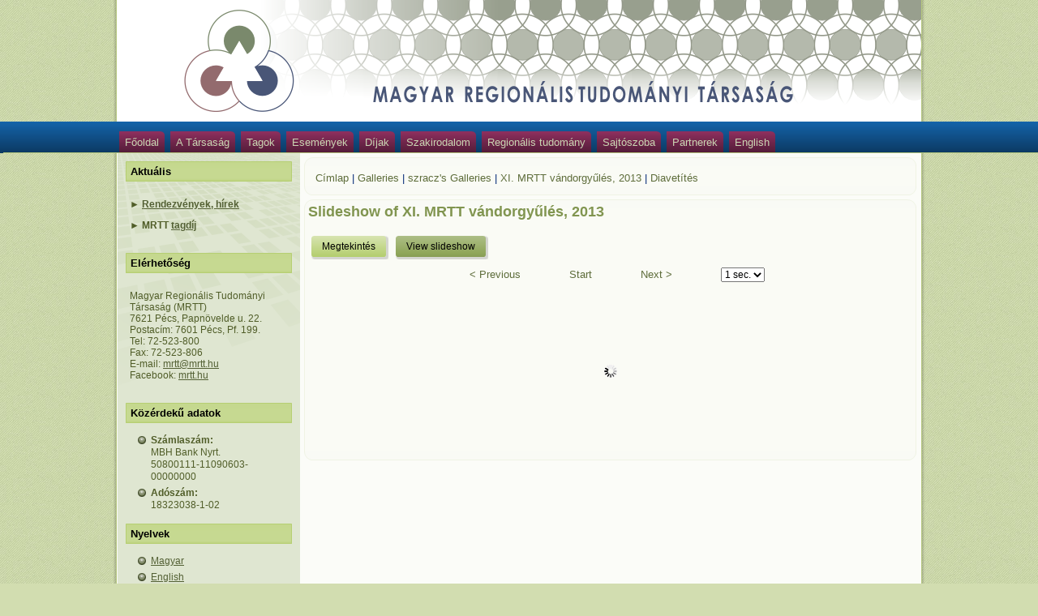

--- FILE ---
content_type: text/html; charset=utf-8
request_url: http://www.mrtt.hu/node/303/slideshow/24
body_size: 5714
content:
<!DOCTYPE html PUBLIC "-//W3C//DTD XHTML 1.0 Strict//EN" "http://www.w3.org/TR/xhtml1/DTD/xhtml1-strict.dtd">
<html xmlns="http://www.w3.org/1999/xhtml" lang="hu" xml:lang="hu" dir="ltr" >
<head>
<meta http-equiv="Content-Type" content="text/html; charset=utf-8" />
  <meta http-equiv="Content-Type" content="text/html; charset=utf-8" />
<link rel="shortcut icon" href="/misc/favicon.ico" type="image/x-icon" />
<link rel="canonical" href="http://www.mrtt.hu/node/303/slideshow/24" />
<meta name="revisit-after" content="1 day" />
  <title>Slideshow of XI. MRTT vándorgyűlés, 2013 | Magyar Regionális Tudományi Társaság</title>  
  <link type="text/css" rel="stylesheet" media="all" href="/modules/aggregator/aggregator.css?w" />
<link type="text/css" rel="stylesheet" media="all" href="/modules/node/node.css?w" />
<link type="text/css" rel="stylesheet" media="all" href="/modules/poll/poll.css?w" />
<link type="text/css" rel="stylesheet" media="all" href="/modules/system/defaults.css?w" />
<link type="text/css" rel="stylesheet" media="all" href="/modules/system/system.css?w" />
<link type="text/css" rel="stylesheet" media="all" href="/modules/system/system-menus.css?w" />
<link type="text/css" rel="stylesheet" media="all" href="/modules/user/user.css?w" />
<link type="text/css" rel="stylesheet" media="all" href="/sites/all/modules/cck/theme/content-module.css?w" />
<link type="text/css" rel="stylesheet" media="all" href="/sites/all/modules/ckeditor/ckeditor.css?w" />
<link type="text/css" rel="stylesheet" media="all" href="/sites/all/modules/filefield/filefield.css?w" />
<link type="text/css" rel="stylesheet" media="all" href="/sites/all/modules/lightbox2/css/lightbox.css?w" />
<link type="text/css" rel="stylesheet" media="all" href="/sites/all/modules/node_embed/plugins/node_embed/node_embed.css?w" />
<link type="text/css" rel="stylesheet" media="all" href="/sites/all/modules/node_gallery/node_gallery.css?w" />
<link type="text/css" rel="stylesheet" media="all" href="/sites/all/modules/cck/modules/fieldgroup/fieldgroup.css?w" />
<link type="text/css" rel="stylesheet" media="all" href="/sites/all/modules/views/css/views.css?w" />
<link type="text/css" rel="stylesheet" media="all" href="/sites/all/modules/node_gallery_slideshow/node_gallery_slideshow.css?w" />
<link type="text/css" rel="stylesheet" media="all" href="/sites/all/themes/mrttv109/style.css?w" />
  <script type="text/javascript" src="/sites/all/modules/jquery_update/replace/jquery.min.js?w"></script>
<script type="text/javascript" src="/misc/drupal.js?w"></script>
<script type="text/javascript" src="/sites/default/files/languages/hu_0cfb9e45b5490302d3cac38b5ec01188.js?w"></script>
<script type="text/javascript" src="/sites/all/modules/lightbox2/js/lightbox.js?w"></script>
<script type="text/javascript" src="/sites/all/libraries/jquery.ui/ui/minified/ui.core.min.js?w"></script>
<script type="text/javascript" src="/sites/all/libraries/jquery.ui/ui/minified/effects.core.min.js?w"></script>
<script type="text/javascript" src="/sites/all/libraries/jquery.ui/ui/minified/effects.scale.min.js?w"></script>
<script type="text/javascript" src="/sites/all/modules/node_gallery_slideshow/js/ng_slideshow.js?w"></script>
<script type="text/javascript" src="/sites/all/themes/mrttv109/script.js?w"></script>
<script type="text/javascript">
<!--//--><![CDATA[//><!--
jQuery.extend(Drupal.settings, { "basePath": "/", "jcarousel": { "ajaxPath": "/jcarousel/ajax/views" }, "lightbox2": { "rtl": "0", "file_path": "/(\\w\\w/)sites/default/files", "default_image": "/sites/all/modules/lightbox2/images/brokenimage.jpg", "border_size": 10, "font_color": "000", "box_color": "fff", "top_position": "", "overlay_opacity": "0.8", "overlay_color": "000", "disable_close_click": 1, "resize_sequence": 0, "resize_speed": 400, "fade_in_speed": 400, "slide_down_speed": 600, "use_alt_layout": 0, "disable_resize": 0, "disable_zoom": 0, "force_show_nav": 0, "show_caption": 1, "loop_items": 1, "node_link_text": "View Image Details", "node_link_target": 0, "image_count": "!current / !total kép", "video_count": "Video !current of !total", "page_count": "!current / !total oldal", "lite_press_x_close": "\x3ca href=\"#\" onclick=\"hideLightbox(); return FALSE;\"\x3e\x3ckbd\x3ex\x3c/kbd\x3e\x3c/a\x3e a bezáráshoz", "download_link_text": "", "enable_login": false, "enable_contact": false, "keys_close": "c x 27", "keys_previous": "p 37", "keys_next": "n 39", "keys_zoom": "z", "keys_play_pause": "32", "display_image_size": "original", "image_node_sizes": "()", "trigger_lightbox_classes": "", "trigger_lightbox_group_classes": "", "trigger_slideshow_classes": "", "trigger_lightframe_classes": "", "trigger_lightframe_group_classes": "", "custom_class_handler": 0, "custom_trigger_classes": "", "disable_for_gallery_lists": 1, "disable_for_acidfree_gallery_lists": true, "enable_acidfree_videos": true, "slideshow_interval": 5000, "slideshow_automatic_start": true, "slideshow_automatic_exit": true, "show_play_pause": true, "pause_on_next_click": false, "pause_on_previous_click": true, "loop_slides": false, "iframe_width": 800, "iframe_height": 600, "iframe_border": 1, "enable_video": 0 }, "node_gallery_slideshow": { "gid": "303", "imageCount": 34, "intervalTime": 3000, "chunkSize": 100, "retrieveInterval": 100, "preloadCount": 5, "pauseOnHover": true, "enableMicrothumbNavigator": true, "microthumbCount": 7, "imageOffset": 23, "effectLength": 600 } });
//--><!]]>
</script>
  <!--[if IE 6]><link rel="stylesheet" href="/sites/all/themes/mrttv109/style.ie6.css" type="text/css" media="screen" /><![endif]-->  
  <!--[if IE 7]><link rel="stylesheet" href="/sites/all/themes/mrttv109/style.ie7.css" type="text/css" media="screen" /><![endif]-->
  <script type="text/javascript"> </script>
</head>

<body class="not-front not-logged-in page-node no-sidebars i18n-hu">

<div id="mrttpage-background-glare-wrapper">
    <div id="mrttpage-background-glare"></div>
</div>
<div id="mrttmain">
    <div class="cleared reset-box"></div>
<div class="mrttheader">
<div class="mrttheader-position">
    <div class="mrttheader-wrapper">
        <div class="cleared reset-box"></div>
        <div class="mrttheader-inner">
<div class="mrttheaderobject"></div>
<div class="mrttlogo">
</div>

        </div>
    </div>
</div>


</div>
<div class="cleared reset-box"></div>
<div class="mrttbar mrttnav">
<div class="mrttnav-outer">
<div class="mrttnav-wrapper">
<div class="mrttnav-inner">
                
<div class="mrtthmenu-id"><ul class="mrtthmenu"><li class="leaf first"><a href="/" title="">Főoldal</a></li>
<li class="expanded"><a href="/bemutatkozas.html" title="">A Társaság</a><ul><li class="leaf first"><a href="/bemutatkozas.html" title="">Bemutatkozás</a></li>
<li class="leaf"><a href="/alapszabaly.html" title="">Alapszabály</a></li>
<li class="leaf"><a href="/elnokseg.html" title="">Elnökség, tisztségviselők</a></li>
<li class="expanded"><a href="/hazai_tagozatok.html" title="">Hazai tagozatok</a><ul><li class="leaf first"><a href="/tagozatok_delalfoldi.html" title="">Dél-alföldi Tagozat</a></li>
<li class="leaf"><a href="/tagozatok_deldunantuli.html" title="">Dél-dunántúli Tagozat</a></li>
<li class="leaf"><a href="/tagozatok_eszakalfoldi.html" title="">Észak-alföldi Tagozat</a></li>
<li class="leaf"><a href="http://mrtt.hu/tagozatok/tagozatok_eszakmagyarorszagi.pdf" title="">Észak-magyarországi Tagozat</a></li>
<li class="leaf"><a href="/tagozatok_kozepdunantuli.html" title="">Közép-dunántúli Tagozat</a></li>
<li class="leaf"><a href="/tagozatok_kozepmagyarorszagi.html" title="">Közép-magyarországi Tagozat</a></li>
<li class="leaf"><a href="/tagozatok_nyugatdunantuli.html" title="">Nyugat-dunántúli Tagozat</a></li>
<li class="leaf last"><a href="/megalakult_a_faluszeminariumi_szakmai_tagozat.html">Faluszemináriumi Kutatóműhely</a></li>
</ul></li>
<li class="expanded"><a href="/hataron_tuli_tagozatok.html" title="">Határon túli tagozatok</a><ul><li class="leaf first"><a href="/hataron_tuli_tagozatok.html" title="">Kárpátaljai Tagozat</a></li>
<li class="leaf"><a href="/tagozatok_kelet_szlovakiai.html" title="">Kelet-szlovákiai Tagozat</a></li>
<li class="leaf"><a href="/tagozatok_kolozsvari.html" title="">Kolozsvári Tagozat</a></li>
<li class="leaf"><a href="/tagozatok_revkomaromi.html" title="">Nyugat-szlovákiai Tagozat</a></li>
<li class="leaf"><a href="http://ptki.partium.ro/" title="">Partiumi Tagozat</a></li>
<li class="leaf"><a href="http://www.szrtt.ro/" title="">Székelyföldi Tagozat</a></li>
<li class="leaf last"><a href="http://www.rtt.org.rs/" title="">Vajdasági Tagozat</a></li>
</ul></li>
<li class="leaf"><a href="/szakmai_tagozatok.html">Szakmai tagozatok</a></li>
<li class="leaf"><a href="/kozeptavu_program.html" title="">Középtávú program</a></li>
<li class="leaf last"><a href="/jegyzokonyvek.html" title="">Jegyzőkönyvek, beszámolók</a></li>
</ul></li>
<li class="expanded"><a href="/taglista.html" title="">Tagok</a><ul><li class="leaf first"><a href="http://www.mrtt.hu/tagok/tagok_aktiv.pdf" title="">Taglista</a></li>
<li class="leaf"><a href="/belepesinyilatkozat.html" title="">Belépési nyilatkozat</a></li>
<li class="leaf last"><a href="/adategyeztetolap.html" title="">Adategyeztető lap</a></li>
</ul></li>
<li class="expanded"><a href="/vandorgyulesek.html" title="">Események</a><ul><li class="expanded first"><a href="/vandorgyulesek.html" title="">Vándorgyűlések</a><ul><li class="leaf first"><a href="/vandorgyules2025veszprem.html">2025 – Veszprém</a></li>
<li class="leaf"><a href="/vandorgyules2024szeged.html">2024 – Szeged</a></li>
<li class="leaf"><a href="/vandorgyules2023pecs.html">2023 – Pécs</a></li>
<li class="leaf"><a href="/vandorgyules2022budapest.html">2022 – Budapest</a></li>
<li class="leaf"><a href="/vandorgyules2021budapest.html">2021 – Budapest</a></li>
<li class="leaf"><a href="/vandorgyules2020budapest.html">2020 – Budapest</a></li>
<li class="leaf"><a href="/vandorgyules2019sopron.html">2019 – Sopron</a></li>
<li class="leaf"><a href="/vandorgyules2018kecskemet.html" title="">2018 – Kecskemét</a></li>
<li class="leaf"><a href="/vandorgyules2017mosonmagyarovar.html">2017 – Mosonmagyaróvár</a></li>
<li class="leaf"><a href="/vandorgyules2016nagyvarad.html">2016 – Nagyvárad</a></li>
<li class="leaf"><a href="/vandorgyules2015eger.html">2015 – Eger</a></li>
<li class="leaf"><a href="/vandorgyules2014veszprem.html">2014 – Veszprém</a></li>
<li class="leaf"><a href="/vandorgyules2013kaposvar.html">2013 – Kaposvár</a></li>
<li class="leaf"><a href="/v2012gyor.html" title="">2012 - Győr: A regionális tudomány ma és holnap</a></li>
<li class="leaf"><a href="/v2012gyor_generaciok_diskurzusa.html" title="">2012 - Győr: Generációk diskurzusa</a></li>
<li class="leaf"><a href="/v2011revkomarom.html" title="">2011 - Révkomárom</a></li>
<li class="leaf"><a href="/v2010debrecen.html" title="">2010 - Debrecen</a></li>
<li class="leaf"><a href="/v2009szabadka.html" title="">2009 - Szabadka</a></li>
<li class="leaf"><a href="http://mrtt.hu/vandorgyulesek/2008/program.pdf" title="">2008 - Gödöllő</a></li>
<li class="leaf"><a href="/v2007miskolc.html" title="">2007 - Miskolc</a></li>
<li class="leaf"><a href="/v2006szeged.html" title="">2006 - Szeged</a></li>
<li class="leaf"><a href="/v2005sopron.html" title="">2005 - Sopron</a></li>
<li class="leaf"><a href="/v2004nyiregyh.html" title="">2004 - Nyíregyháza</a></li>
<li class="collapsed last"><a href="/v2003pecs.html" title="">2003 - Pécs</a></li>
</ul></li>
<li class="expanded"><a href="/konferenciak.html" title="">Konferenciák</a><ul><li class="leaf first"><a href="/teruletfejlesztok_napja_2023.html" title="">IV. Területfejlesztők Napja 2023</a></li>
<li class="leaf"><a href="/teruletfejlesztok_napja_2021.html" title="">III. Területfejlesztők Napja 2021</a></li>
<li class="leaf"><a href="/teruletfejlesztok_napja_2013.html" title="">II. Területfejlesztők Napja 2013</a></li>
<li class="leaf"><a href="http://www.mrtt.hu/konferenciak/teruletfejlesztok/teruletfejlesztok.pdf" title="">I. Területfejlesztők Napja 2009</a></li>
<li class="leaf"><a href="http://mrtt.hu/konferenciak/orosz_magyar/eloadasok.pdf" title="">Orosz-magyar területfejlesztési, 2008</a></li>
<li class="leaf"><a href="http://www.rkk.hu/dl/rendezvenyek/regiokfeluton" title="">Régiók félúton</a></li>
<li class="leaf"><a href="http://mrtt.hu/konferenciak/europa_valtozo/program.pdf" title="">Európa változó terei</a></li>
<li class="leaf last"><a href="http://mrtt.hu/konferenciak/Tortenelem_nyomai/Tortenelem_nyomai.pdf" title="">A történelem nyomai az új térszerkezetben</a></li>
</ul></li>
<li class="expanded"><a href="http://mrtt.hu/hu/galleries" title="">Galéria</a><ul><li class="leaf first"><a href="/mrtt_vandorgyules_xiv_foto.html" title="">XIV. MRTT vándorgyűlés, 2016</a></li>
<li class="leaf"><a href="/mrtt_vandorgyules_xii_foto.html" title="">XII. MRTT vándorgyűlés, 2014</a></li>
<li class="leaf"><a href="/teruletfejlesztok_napja_2013_foto.html" title="">II. Területfejlesztők Napja, 2013</a></li>
<li class="leaf"><a href="/mrtt_vandorgyules_xi_foto.html" title="">XI. MRTT vándorgyűlés, 2013</a></li>
<li class="leaf"><a href="/mrtt_vandorgyules_x.html" title="">X. MRTT vándorgyűlés, 2012</a></li>
<li class="leaf"><a href="/mrttvandgy_gal_2010.html" title="">VIII. MRTT vándorgyûlés, 2010</a></li>
<li class="leaf"><a href="/mrtt_vandorgy_2009_gal.html" title="">VII. MRTT vándorgyűlés, 2009</a></li>
<li class="leaf"><a href="/teruletfejl_napja_2009_gal.html" title="">Területfejlesztők Napja, 2009</a></li>
<li class="leaf last"><a href="/regionalis_fejl_orosz_2008_gal.html" title="">Regionális fejlődés és Politika Oroszországban konferencia 2008</a></li>
</ul></li>
<li class="leaf last"><a href="/szabadegyetem.html">Területfejlesztési Szabadegyetem</a></li>
</ul></li>
<li class="expanded"><a href="/kivaloregionalista.html" title="">Díjak</a><ul><li class="leaf first"><a href="/kivaloregionalista.html" title="Kiváló Ifjú Regionalista Díj">Kiváló Ifjú Regionalista Díj</a></li>
<li class="leaf"><a href="/regionalis_tudomanyert_dij.html" title="">Regionális Tudományért Díj</a></li>
<li class="leaf"><a href="/diszoklevel.html">Díszoklevél</a></li>
<li class="leaf last"><a href="/pro_communitate.html">Pro Communitate Regionalistarum díj</a></li>
</ul></li>
<li class="expanded"><a href="/hazaifolyoiratok.html" title="">Szakirodalom</a><ul><li class="leaf first"><a href="http://tet.rkk.hu" title="">Tér és Társadalom</a></li>
<li class="leaf"><a href="/hazaifolyoiratok.html" title="">Hazai folyóiratok</a></li>
<li class="leaf"><a href="/kulfoldifolyoiratok.html" title="">Külföldi folyóiratok</a></li>
<li class="collapsed"><a href="/kiadvanyok.html">Kiadványok</a></li>
<li class="leaf"><a href="/comitatus_konyvek.html">Comitatus Könyvek</a></li>
<li class="leaf"><a href="/comitatus.html">Comitatus: önkormányzati szemle</a></li>
<li class="leaf last"><a href="/valogatott_folyoiratok.html">Regionális tudományi folyóiratok válogatott listája</a></li>
</ul></li>
<li class="expanded"><a href="/hazai_muhelyek.html" title="">Regionális tudomány</a><ul><li class="leaf first"><a href="/hazai_muhelyek.html" title="">Hazai regionális műhelyek</a></li>
<li class="leaf"><a href="/hataron_tuli_muhelyek.html" title="">Határon túli regionális műhelyek</a></li>
<li class="leaf last"><a href="/mta_rtb.html">MTA Regionális Tudományok Bizottsága</a></li>
</ul></li>
<li class="leaf"><a href="/sajtoszoba.html" title="">Sajtószoba</a></li>
<li class="leaf"><a href="/partnerek.html" title="">Partnerek</a></li>
<li class="leaf last"><a href="http://www.mrtt.hu/en" title="">English</a></li>
</ul></div>
    </div>
</div>
</div>
</div>
<div class="cleared reset-box"></div>
<div class="mrttbox mrttsheet">
    <div class="mrttbox-body mrttsheet-body">
<div class="mrttlayout-wrapper">
    <div class="mrttcontent-layout">
        <div class="mrttcontent-layout-row">
<div class="mrttlayout-cell mrttsidebar1"><div class="clear-block block block-block" id="block-block-6">
<div class="mrttbox mrttblock">
      <div class="mrttbox-body mrttblock-body">
  
    

	    			
			<div class="mrttbar mrttblockheader">
				    <h3 class="t subject">
						
			Aktuális			
			</h3>
				</div>
				
			
	    

	<div class="mrttbox mrttblockcontent">
		    <div class="mrttbox-body mrttblockcontent-body">
		<div class="content">
		
			
<p><strong>►&nbsp;</strong><strong><a href="http://www.mrtt.hu/aktualis_rendezvenyek.html" target="_blank">Rendezv&eacute;nyek, h&iacute;rek</a></strong></p>
<p><strong>►&nbsp;</strong><strong>MRTT&nbsp;<a href="http://www.mrtt.hu/taglista.html" target="_blank">tagd&iacute;j</a></strong></p>

	
		</div>
				<div class="cleared"></div>
		    </div>
		</div>
		

				<div class="cleared"></div>
		    </div>
		</div>
		
	</div><div class="clear-block block block-block" id="block-block-2">
<div class="mrttbox mrttblock">
      <div class="mrttbox-body mrttblock-body">
  
    

	    			
			<div class="mrttbar mrttblockheader">
				    <h3 class="t subject">
						
			Elérhetőség			
			</h3>
				</div>
				
			
	    

	<div class="mrttbox mrttblockcontent">
		    <div class="mrttbox-body mrttblockcontent-body">
		<div class="content">
		
			
<p>Magyar Region&aacute;lis Tudom&aacute;nyi T&aacute;rsas&aacute;g (MRTT)<br />
	7621 P&eacute;cs, Papn&ouml;velde u. 22. Postac&iacute;m: 7601 P&eacute;cs, Pf. 199.<br />
	Tel: 72-523-800<br />
	Fax: 72-523-806<br />
	E-mail: <a href="mailto:mrtt@mrtt.hu">mrtt@mrtt.hu</a><br />
	Facebook: <a href="https://www.facebook.com/mrtt.hu/" target="_blank">mrtt.hu</a></p>

	
		</div>
				<div class="cleared"></div>
		    </div>
		</div>
		

				<div class="cleared"></div>
		    </div>
		</div>
		
	</div><div class="clear-block block block-block" id="block-block-1">
<div class="mrttbox mrttblock">
      <div class="mrttbox-body mrttblock-body">
  
    

	    			
			<div class="mrttbar mrttblockheader">
				    <h3 class="t subject">
						
			Közérdekű adatok			
			</h3>
				</div>
				
			
	    

	<div class="mrttbox mrttblockcontent">
		    <div class="mrttbox-body mrttblockcontent-body">
		<div class="content">
		
			
<ul>
<li>
		<strong>Sz&aacute;mlasz&aacute;m:</strong><br />
		MBH Bank Nyrt.<br />
		50800111-11090603-00000000</li>
<li>
		<strong>Ad&oacute;sz&aacute;m:</strong><br />
		18323038-1-02</li>
</ul>

	
		</div>
				<div class="cleared"></div>
		    </div>
		</div>
		

				<div class="cleared"></div>
		    </div>
		</div>
		
	</div><div class="clear-block block block-locale" id="block-locale-0">
<div class="mrttbox mrttblock">
      <div class="mrttbox-body mrttblock-body">
  
    

	    			
			<div class="mrttbar mrttblockheader">
				    <h3 class="t subject">
						
			Nyelvek			
			</h3>
				</div>
				
			
	    

	<div class="mrttbox mrttblockcontent">
		    <div class="mrttbox-body mrttblockcontent-body">
		<div class="content">
		
			
<ul><li class="hu first active"><a href="/node/303/slideshow/24" class="language-link active">Magyar</a></li>
<li class="en last"><a href="/en/node/303/slideshow/24" class="language-link">English</a></li>
</ul>
	
		</div>
				<div class="cleared"></div>
		    </div>
		</div>
		

				<div class="cleared"></div>
		    </div>
		</div>
		
	</div><div class="clear-block block block-user" id="block-user-1">
<div class="mrttbox mrttblock">
      <div class="mrttbox-body mrttblock-body">
  
    

	    			
			<div class="mrttbar mrttblockheader">
				    <h3 class="t subject">
						
			Navigáció			
			</h3>
				</div>
				
			
	    

	<div class="mrttbox mrttblockcontent">
		    <div class="mrttbox-body mrttblockcontent-body">
		<div class="content">
		
			
<ul class="menu"><li class="leaf first"><a href="/galleries">Gallery List</a></li>
<li class="leaf last"><a href="/linkek.html">Linkek</a></li>
</ul>
	
		</div>
				<div class="cleared"></div>
		    </div>
		</div>
		

				<div class="cleared"></div>
		    </div>
		</div>
		
	</div><div class="clear-block block block-user" id="block-user-0">
<div class="mrttbox mrttblock">
      <div class="mrttbox-body mrttblock-body">
  
    

	    			
			<div class="mrttbar mrttblockheader">
				    <h3 class="t subject">
						
			Belépés			
			</h3>
				</div>
				
			
	    

	<div class="mrttbox mrttblockcontent">
		    <div class="mrttbox-body mrttblockcontent-body">
		<div class="content">
		
			
<form action="/node/303/slideshow/24?destination=node%2F303%2Fslideshow%2F24"  accept-charset="UTF-8" method="post" id="user-login-form">
<div><div class="form-item" id="edit-name-wrapper">
 <label for="edit-name">Felhasználónév: <span class="form-required" title="Szükséges mező.">*</span></label>
 <input type="text" maxlength="60" name="name" id="edit-name" size="15" value="" class="form-text required" />
</div>
<div class="form-item" id="edit-pass-wrapper">
 <label for="edit-pass">Jelszó: <span class="form-required" title="Szükséges mező.">*</span></label>
 <input type="password" name="pass" id="edit-pass"  maxlength="60"  size="15"  class="form-text required" />
</div>
<span class="mrttbutton-wrapper"><span class="mrttbutton-l"></span><span class="mrttbutton-r"></span><input type="submit" name="op" id="edit-submit" value="Bejelentkezés"  class="form-submit mrttbutton"/></span><div class="item-list"><ul><li class="first"><a href="/user/register" title="Új felhasználó létrehozása.">Új fiók létrehozása</a></li>
<li class="last"><a href="/user/password" title="Új jelszó igénylése e-mailben.">Új jelszó igénylése</a></li>
</ul></div><input type="hidden" name="form_build_id" id="form-210dW3Ezsaeu2FmDwIPD5ubxd-utql8zFsTr1-c70lw" value="form-210dW3Ezsaeu2FmDwIPD5ubxd-utql8zFsTr1-c70lw"  />
<input type="hidden" name="form_id" id="edit-user-login-block" value="user_login_block"  />

</div></form>

	
		</div>
				<div class="cleared"></div>
		    </div>
		</div>
		

				<div class="cleared"></div>
		    </div>
		</div>
		
	</div></div><div class="mrttlayout-cell mrttcontent"><div class="mrttbox mrttpost">
    <div class="mrttbox-body mrttpost-body">
<div class="mrttpost-inner mrttarticle">
<div class="mrttpostcontent">
<div class="breadcrumb mrttpostcontent"><a href="/">Címlap</a> | <a href="/galleries">Galleries</a> | <a href="/galleries/11">szracz&#039;s Galleries</a> | <a href="/mrtt_vandorgyules_xi_foto.html">XI. MRTT vándorgyűlés, 2013</a> | <a href="/node/303/slideshow">Diavetítés</a></div>
</div>
<div class="cleared"></div>

</div>

		<div class="cleared"></div>
    </div>
</div>
<div class="mrttbox mrttpost">
    <div class="mrttbox-body mrttpost-body">
<div class="mrttpost-inner mrttarticle">
<div class="mrttpostcontent">
<h2 class="with-tabs">Slideshow of XI. MRTT vándorgyűlés, 2013</h2>                    <ul class="arttabs_primary"><li><span class="mrttbutton-wrapper"><span class="mrttbutton-l"></span><span class="mrttbutton-r"></span><a href="/mrtt_vandorgyules_xi_foto.html" class="mrttbutton">Megtekintés</a></span></li><li><span class="active mrttbutton-wrapper"><span class="mrttbutton-l"></span><span class="mrttbutton-r"></span><a href="/node/303/slideshow" class="active mrttbutton">View slideshow</a></span></li></ul><div class="cleared"></div><div id="node-gallery-slideshow">
  <ul id="node-gallery-slideshow-controls">
    <li><a href="#" class="ng3-slideshow-previous">&lt; Previous</a></li>
    <li><a href="#" class="ng3-slideshow-play">Start</a></li>
    <li><a href="#" class="ng3-slideshow-next">Next &gt;</a></li>
    <li>
      <select name="ng3-slideshow-interval" class="ng3-slideshow-interval">
        <option value="1000">1 sec.</option>
        <option value="2000">2 sec.</option>
        <option value="3000">3 sec.</option>
        <option value="4000">4 sec.</option>
        <option value="5000">5 sec.</option>
      </select>
    </li>
  </ul>
 <div class="slideshow-container loading">
 </div>
</div>

</div>
<div class="cleared"></div>

</div>

		<div class="cleared"></div>
    </div>
</div>
</div>

        </div>
    </div>
</div>
<div class="cleared"></div>

<div class="mrttfooter">
    <div class="mrttfooter-body">
        <a href="/rss.xml" class="mrttrss-tag-icon"></a>                <div class="mrttfooter-text">
                        <p><a href="#">Link1</a> | <a href="#">Link2</a> | <a href="#">Link3</a></p>

<p>© MRTT 2012. All Rights Reserved.</p>

                                                        </div>
		<div class="cleared"></div>
    </div>
</div>
		<div class="cleared"></div>
    </div>
</div>
<div class="cleared"></div>
<p class="mrttpage-footer"></p>

    <div class="cleared"></div>
</div>


</body>
</html>


--- FILE ---
content_type: text/css
request_url: http://www.mrtt.hu/sites/all/modules/node_gallery_slideshow/node_gallery_slideshow.css?w
body_size: 871
content:
/**
 * @file: Node gallery slideshow CSS.
 */
#node-gallery-slideshow {
  margin: 5px auto;
  text-align: center;
}

#node-gallery-slideshow-controls {
  padding: 5px;
  margin: 5px auto;
}

#node-gallery-slideshow-controls li {
  list-style: none none inside;
  display: inline;
  background-image: none;
  margin: 0px 20px;
}

#node-gallery-slideshow div.slideshow-container {
  position: relative;
}

#node-gallery-slideshow div.slideshow-container.loading {
  height: 200px;
  background-image: url('images/loading.gif');
  background-repeat: no-repeat;
  background-position: center center;
}

#node-gallery-slideshow div.slideshow-container img {
  position: absolute;
  top: 0px;
  left: 50%;
  cursor: pointer;
  border: 1px solid #ccc;
}

#node-gallery-navigator {
  margin: 10px auto;
}

#node-gallery-navigator img {
  margin: 5px;
  border: 1px solid #ccc;
}


--- FILE ---
content_type: text/css
request_url: http://www.mrtt.hu/sites/all/themes/mrttv109/style.css?w
body_size: 46680
content:
/*
Theme Name: mrttv109
Description: mrttv109, Artisteer-generated Drupal theme.
Version: 1.0
Author: Artisteer
Author URI: http://artisteer.com/
*/

/* begin Page */
/* Created by Artisteer v3.1.0.46558 */

#mrttmain, table
{
   font-family: Tahoma, Arial, Helvetica, Sans-Serif;
   font-style: normal;
   font-weight: normal;
   font-size: 13px;
}

h1, h2, h3, h4, h5, h6, p, a, ul, ol, li
{
   margin: 0;
   padding: 0;
}

.mrttpostcontent,
.mrttpostheadericons,
.mrttpostfootericons,
.mrttblockcontent-body,
ul.mrttvmenu a 
{
   text-align: left;
}

.mrttpostcontent,
.mrttpostcontent li,
.mrttpostcontent table,
.mrttpostcontent a,
.mrttpostcontent a:link,
.mrttpostcontent a:visited,
.mrttpostcontent a.visited,
.mrttpostcontent a:hover,
.mrttpostcontent a.hovered
{
   font-family: Verdana, Geneva, Arial, Helvetica, Sans-Serif;
}

.mrttpostcontent p
{
   margin: 12px 0;
}

.mrttpostcontent h1, .mrttpostcontent h1 a, .mrttpostcontent h1 a:link, .mrttpostcontent h1 a:visited, .mrttpostcontent h1 a:hover,
.mrttpostcontent h2, .mrttpostcontent h2 a, .mrttpostcontent h2 a:link, .mrttpostcontent h2 a:visited, .mrttpostcontent h2 a:hover,
.mrttpostcontent h3, .mrttpostcontent h3 a, .mrttpostcontent h3 a:link, .mrttpostcontent h3 a:visited, .mrttpostcontent h3 a:hover,
.mrttpostcontent h4, .mrttpostcontent h4 a, .mrttpostcontent h4 a:link, .mrttpostcontent h4 a:visited, .mrttpostcontent h4 a:hover,
.mrttpostcontent h5, .mrttpostcontent h5 a, .mrttpostcontent h5 a:link, .mrttpostcontent h5 a:visited, .mrttpostcontent h5 a:hover,
.mrttpostcontent h6, .mrttpostcontent h6 a, .mrttpostcontent h6 a:link, .mrttpostcontent h6 a:visited, .mrttpostcontent h6 a:hover,
.mrttblockheader .t, .mrttblockheader .t a, .mrttblockheader .t a:link, .mrttblockheader .t a:visited, .mrttblockheader .t a:hover,
.mrttvmenublockheader .t, .mrttvmenublockheader .t a, .mrttvmenublockheader .t a:link, .mrttvmenublockheader .t a:visited, .mrttvmenublockheader .t a:hover,
.mrttlogo-name, .mrttlogo-name a, .mrttlogo-name a:link, .mrttlogo-name a:visited, .mrttlogo-name a:hover,
.mrttlogo-text, .mrttlogo-text a, .mrttlogo-text a:link, .mrttlogo-text a:visited, .mrttlogo-text a:hover,
.mrttpostheader, .mrttpostheader a, .mrttpostheader a:link, .mrttpostheader a:visited, .mrttpostheader a:hover
{
   font-family: Verdana, Geneva, Arial, Helvetica, Sans-Serif;
   font-style: normal;
   font-weight: bold;
   font-size: 22px;
   text-decoration: none;
}

.mrttpostcontent a
{
   text-decoration: none;
   color: #5E6D3B;
}

.mrttpostcontent a:link
{
   text-decoration: none;
   color: #5E6D3B;
}

.mrttpostcontent a:visited, .mrttpostcontent a.visited
{
   color: #5E6D3B;
}

.mrttpostcontent  a:hover, .mrttpostcontent a.hover
{
   text-decoration: underline;
   color: #1F69FF;
}

.mrttpostcontent h1
{
   color: #657632;
   margin: 10px 0 0;
   font-size: 20px;
}

.mrttblockcontent h1
{
   margin: 10px 0 0;
   font-size: 20px;
}

.mrttpostcontent h1 a, .mrttpostcontent h1 a:link, .mrttpostcontent h1 a:hover, .mrttpostcontent h1 a:visited, .mrttblockcontent h1 a, .mrttblockcontent h1 a:link, .mrttblockcontent h1 a:hover, .mrttblockcontent h1 a:visited 
{
   font-size: 20px;
}

.mrttpostcontent h2
{
   color: #819550;
   margin: 10px 0 0;
   font-size: 18px;
}

.mrttblockcontent h2
{
   margin: 10px 0 0;
   font-size: 18px;
}

.mrttpostcontent h2 a, .mrttpostcontent h2 a:link, .mrttpostcontent h2 a:hover, .mrttpostcontent h2 a:visited, .mrttblockcontent h2 a, .mrttblockcontent h2 a:link, .mrttblockcontent h2 a:hover, .mrttblockcontent h2 a:visited 
{
   font-size: 18px;
}

.mrttpostcontent h3
{
   color: #819550;
   margin: 10px 0 0;
   font-size: 14px;
}

.mrttblockcontent h3
{
   margin: 10px 0 0;
   font-size: 14px;
}

.mrttpostcontent h3 a, .mrttpostcontent h3 a:link, .mrttpostcontent h3 a:hover, .mrttpostcontent h3 a:visited, .mrttblockcontent h3 a, .mrttblockcontent h3 a:link, .mrttblockcontent h3 a:hover, .mrttblockcontent h3 a:visited 
{
   font-size: 14px;
}

.mrttpostcontent h4
{
   color: #6F8146;
   margin: 10px 0 0;
   font-size: 13px;
}

.mrttblockcontent h4
{
   margin: 10px 0 0;
   font-size: 13px;
}

.mrttpostcontent h4 a, .mrttpostcontent h4 a:link, .mrttpostcontent h4 a:hover, .mrttpostcontent h4 a:visited, .mrttblockcontent h4 a, .mrttblockcontent h4 a:link, .mrttblockcontent h4 a:hover, .mrttblockcontent h4 a:visited 
{
   font-size: 13px;
}

.mrttpostcontent h5
{
   color: #5F6F2F;
   margin: 10px 0 0;
   font-size: 12px;
}

.mrttblockcontent h5
{
   margin: 10px 0 0;
   font-size: 12px;
}

.mrttpostcontent h5 a, .mrttpostcontent h5 a:link, .mrttpostcontent h5 a:hover, .mrttpostcontent h5 a:visited, .mrttblockcontent h5 a, .mrttblockcontent h5 a:link, .mrttblockcontent h5 a:hover, .mrttblockcontent h5 a:visited 
{
   font-size: 12px;
}

.mrttpostcontent h6
{
   color: #5E6D3B;
   margin: 10px 0 0;
   font-size: 11px;
}

.mrttblockcontent h6
{
   margin: 10px 0 0;
   font-size: 11px;
}

.mrttpostcontent h6 a, .mrttpostcontent h6 a:link, .mrttpostcontent h6 a:hover, .mrttpostcontent h6 a:visited, .mrttblockcontent h6 a, .mrttblockcontent h6 a:link, .mrttblockcontent h6 a:hover, .mrttblockcontent h6 a:visited 
{
   font-size: 11px;
}

ul
{
   list-style-type: none;
}

ol
{
   list-style-position: inside;
}

html, body
{
   height:100%;
}

#mrttmain
{
   position: relative;
   z-index: 0;
   width: 100%;
   min-height: 100%;
   left: 0;
   top: 0;
   cursor:default;
   overflow:hidden;
}

#mrttpage-background-glare-wrapper {
   position: fixed;
   width:100%;
}

#mrttpage-background-glare
{
   position: relative;
   top: 0;
   max-width:800px;
   min-width: 1000px;
   height:160px;
   margin: 0 auto;
   background-image: url('images/page_gl.png');
   background-repeat: no-repeat;
   background-position: center top;
}

body
{
   padding: 0;
   margin:0;
   min-width: 1000px;
   color: #002775;
   background-color: #D2DDB0;
   background-image: url('images/Bottom_texture.jpg');
   background-repeat: repeat;
   background-attachment: fixed;
   background-position: top left;
}

.cleared
{
   display:block;
   clear: both;
   float: none;
   margin: 0;
   padding: 0;
   border: none;
   font-size: 0;
   height:0;
   overflow:hidden;
}

.reset-box
{
   overflow:hidden;
   display:table;
}

form
{
   padding: 0 !important;
   margin: 0 !important;
}

table.position
{
   position: relative;
   width: 100%;
   table-layout: fixed;
}

/* Start Box */
.mrttbox, .mrttbox-body {
   margin:0 auto;
   position:relative;
}
.mrttbox:before, .mrttbox:after, .mrttbox-body:before, .mrttbox-body:after {
   position:absolute;
   top:0;
   bottom:0;
   content:' ';
   background-repeat: no-repeat;
   line-height:0;
}
.mrttbox:before,.mrttbox-body:before{
   left:0;
}
.mrttbox:after,.mrttbox-body:after{
   right:0;
}
.mrttbox:before {
   overflow:hidden;
   background-position: bottom left;
   direction: ltr;
   z-index:-3;
}
.mrttbox:after {
   background-position: bottom right;
   z-index:-3;
}
.mrttbox-body:before, .mrttbox-body:after {
   background-repeat:repeat-y;
}
.mrttbox-body:before {
   background-position: top left;
   z-index:-3;
}
.mrttbox-body:after {
   background-position: top right;
   z-index:-3;
}

.mrttbox .mrttbox:before, .mrttbox .mrttbox:after, .mrttbox-body .mrttbox-body:before, .mrttbox-body .mrttbox-body:after {
   z-index:-2;
}
.mrttbox .mrttbox .mrttbox:before, .mrttbox .mrttbox .mrttbox:after, .mrttbox-body .mrttbox-body .mrttbox-body:before, .mrttbox-body .mrttbox-body .mrttbox-body:after {
   z-index:-1;
}
/* End Box */

/* Start Bar */
.mrttbar {
   position:relative;
}
.mrttbar:before, .mrttbar:after {
   position:absolute;
   top:0;
   bottom:0;
   content:' ';
   background-repeat:repeat;
   z-index:-1;
}
.mrttbar:before {
   left:0;
   background-position: top left;
}
.mrttbar:after {
   right:0;
   background-position: top right;
}
/* End Bar */

li h1, .mrttpostcontent li h1, .mrttblockcontent-body li h1 
{
   margin:1px;
} 
li h2, .mrttpostcontent li h2, .mrttblockcontent-body li h2 
{
   margin:1px;
} 
li h3, .mrttpostcontent li h3, .mrttblockcontent-body li h3 
{
   margin:1px;
} 
li h4, .mrttpostcontent li h4, .mrttblockcontent-body li h4 
{
   margin:1px;
} 
li h5, .mrttpostcontent li h5, .mrttblockcontent-body li h5 
{
   margin:1px;
} 
li h6, .mrttpostcontent li h6, .mrttblockcontent-body li h6 
{
   margin:1px;
} 
li p, .mrttpostcontent li p, .mrttblockcontent-body li p 
{
   margin:1px;
}

/* Image Assist module support */
body.img_assist
{
   background-color: #D2DDB0 !important;
   color: #002775;
}
/* end Page */

/* begin Header */
div.mrttheader
{
   margin: 0 auto;
   position: relative;
   z-index: -5;
   width:1000px;
   height: 150px;
   margin-top: 0;
   margin-bottom: 0;
}
.mrttheader-position
{
   position: absolute;
   top: 0;
   right: 0;
   left: 0;
} 

.mrttheader-wrapper 
{
   position: relative;
   top:0;
   width:1000px;
   margin:0 auto;
}
.mrttheader-inner 
{
   position: relative;
   margin: 0 4px;
}

.mrttheader:before
{
   position: absolute;
   display:block;
   content:' ';
   z-index:-2;
   top: 0;
   width:100%;
   height: 150px;
   background-image: url('images/header.png');
   background-repeat: no-repeat;
   background-position:top center;
}

/* end Header */

/* begin HeaderObject */
div.mrttheaderobject
{
   display: block;
   left: 0;
   margin-left: 0;
   position: absolute;
   top: 0;
   width: 994px;
   height: 150px;
   background-image: url('images/header-object.png');
}
/* end HeaderObject */

/* begin Logo */
div.mrttlogo
{
   display: block;
   position: absolute;
   top: 20px;
   left: 0;
   margin-left: 0;
}

/* end Logo */

/* begin Menu */
/* menu structure */

ul.mrtthmenu a, ul.mrtthmenu a:link, ul.mrtthmenu a:visited, ul.mrtthmenu a:hover 
{
   outline: none;
   position: relative;
   z-index: 11;
}

ul.mrtthmenu, ul.mrtthmenu ul
{
   display: block;
   margin: 0;
   padding: 0;
   border: 0;
   list-style-type: none;
}

ul.mrtthmenu li
{
   margin: 0;
   padding: 0;
   border: 0;
   display: block;
   float: left;
   position: relative;
   z-index: 5;
   background: none;
}

ul.mrtthmenu li:hover{
   z-index: 10000;
   white-space: normal;
}
ul.mrtthmenu li li{
   float: none;
   width: auto;
}
ul.mrtthmenu li:hover>ul {
   visibility: visible;
   top: 100%;
}
ul.mrtthmenu li li:hover>ul {
   top: 0;
   left: 100%;
}
ul.mrtthmenu:after, ul.mrtthmenu ul:after
{
   content: ".";
   height: 0;
   display: block;
   visibility: hidden;
   overflow: hidden;
   clear: both;
}
ul.mrtthmenu, ul.mrtthmenu ul {
   min-height: 0;
}

ul.mrtthmenu ul
{
   visibility: hidden;
   position: absolute;
   z-index: 10;
   left: 0;
   top: 0;
   background-image: url('images/spacer.gif');
   padding: 10px 30px 30px 30px;
   margin: -10px 0 0 -30px;
}

ul.mrtthmenu ul.mrtthmenu-left-to-right {
   right: auto;
   left: 0;
   margin: -10px 0 0 -30px;
}
ul.mrtthmenu ul.mrtthmenu-right-to-left {
   left: auto;
   right: 0;
   margin: -10px -30px 0 0;
}

ul.mrtthmenu ul ul
{
   padding: 30px 30px 30px 10px;
   margin: -30px 0 0 -10px;
   margin-left: -11px;
   z-index: -1;
}

ul.mrtthmenu ul ul.mrtthmenu-left-to-right
{
   right: auto;
   left: 0;
   padding: 30px 30px 30px 10px;
   margin: -30px 0 0 -10px;
   margin-left: -11px;
}

ul.mrtthmenu ul ul.mrtthmenu-right-to-left
{
   left: auto;
   right: 0;
   padding: 30px 10px 30px 30px;
   margin: -30px -10px 0 0;
   margin-right: -11px;
}

ul.mrtthmenu li li:hover>ul.mrtthmenu-left-to-right {
   right: auto;
   left: 100%;
}
ul.mrtthmenu li li:hover>ul.mrtthmenu-right-to-left {
   left: auto;
   right: 100%;
}

ul.mrtthmenu{
   position:relative;
   padding: 12px 2px 0 2px;
   float: left;
}

/* end menu structure */

/* menu bar */

.mrttnav
{
   width:100%;
   margin:0 auto;
   min-height: 39px;
   z-index: 100;
   margin-top: 0;
   margin-bottom: 0;
}

.mrttnav:before, .mrttnav:after{
   background-image: url('images/nav.png');
}
.mrttnav:before{
   right: 0;
}
.mrttnav:after{
   width: 0;
}
/* end menu bar */
.mrttnav-outer{
   position:absolute;
   width:100%;
}
.mrttnav-wrapper 
{
   position: relative;
   width:1000px;
   margin:0 auto;
}

.mrttnav-inner{
   margin: 0 5px;
}

.mrtthmenu-extra1
{
   position: relative;
   display: block;
   float: left;
   width: auto;
   height: 39px;
   background-position: center;
}

.mrtthmenu-extra2
{
   position: relative;
   display: block;
   float: right;
   width: auto;
   height: 39px;
   background-position: center;
}

.mrtthmenu
{
   float: left;
}

/* end Menu */

/* begin MenuItem */
ul.mrtthmenu>li>a
{
   position: relative;
   display: block;
   height: 27px;
   cursor: pointer;
   text-decoration: none;
   color: #CBD6B3;
   padding: 0 7px;
   line-height: 27px;
   text-align: center;
}

ul.mrtthmenu>li>a:before, ul.mrtthmenu>li>a:after
{
   position: absolute;
   display: block;
   content:' ';
   top: 0;
   bottom:0;
   z-index: -1;
   background-image: url('images/menuitem.png');
}

ul.mrtthmenu>li>a:before
{
   left: 0;
   right: 5px;
   background-position: top left;
}

ul.mrtthmenu>li>a:after
{
   width: 5px;
   right: 0;
   background-position: top right;
}

.mrtthmenu a, .mrtthmenu a:link, .mrtthmenu a:visited, .mrtthmenu a:hover
{
   font-family: Verdana, Geneva, Arial, Helvetica, Sans-Serif;
   text-align: left;
   text-decoration: none;
}

ul.mrtthmenu>li>a.active:before {
   background-position: bottom left;
} 
ul.mrtthmenu>li>a.active:after {
   background-position: bottom right;
}
ul.mrtthmenu>li>a.active {
   color: #D6E4FF;
}

ul.mrtthmenu>li>a:hover:before, ul.mrtthmenu>li:hover>a:before {
   background-position: center left;
}
ul.mrtthmenu>li>a:hover:after, ul.mrtthmenu>li:hover>a:after {
   background-position: center right;
}
ul.mrtthmenu>li>a:hover, ul.mrtthmenu>li:hover>a{
   color: #D7DFC3;
}

/* end MenuItem */

/* begin MenuSeparator */

ul.mrtthmenu>li {
   margin-left:7px;
}
ul.mrtthmenu>li:first-child {
   margin-left:0;
}

/* end MenuSeparator */

/* begin MenuSubItem */
.mrtthmenu ul a
{
   display: block;
   white-space: nowrap;
   height: 25px;
   background-image: url('images/subitem.png');
   background-position: left top;
   background-repeat: repeat-x;
   border-width: 1px;
   border-style: solid;
   border-top-width: 0;
   border-color: #6F254A;
   min-width: 7em;
   text-align: left;
   text-decoration: none;
   line-height: 25px;
   color: #E0E6D1;
   margin:0;
   padding: 0 22px;
}

.mrtthmenu ul>li:first-child>a
{
   border-top-width: 1px;
}

.mrtthmenu ul a:link, .mrtthmenu ul a:visited, .mrtthmenu ul a:hover, .mrtthmenu ul a:active
{
   text-align: left;
   text-decoration: none;
   line-height: 25px;
   color: #E0E6D1;
   margin:0;
   padding: 0 22px;
}

.mrtthmenu ul li a:hover
{
   color: #AEBF88;
   background-position: left bottom;
   border-color: #C7578F;
   border-top-width: 1px !important;
}

.mrtthmenu ul li a.mrtthmenu-before-hovered
{
   border-bottom-width: 0 !important;
}

.mrtthmenu ul li:hover>a
{
   color: #AEBF88;
   background-position: left bottom;
   border-color: #C7578F;
   border-top-width: 1px !important;
}

/* end MenuSubItem */

/* begin Box, Sheet */
.mrttsheet
{
   max-width:1000px;
   margin-top: 0;
   margin-bottom: -3px;
   cursor:auto;
   width: 1000px;
}
.mrttsheet-body 
{
   padding:5px;
   min-width:36px;
   min-height:36px;
   padding-top:0;
   padding-bottom:5px;
}
.mrttsheet:before, .mrttsheet:after 
{
   content: url('images/sheet_t.png');
   font-size: 0;
   background-image: url('images/sheet_b.png');
}
.mrttsheet:after{
   clip:rect(auto, auto, auto, 977px);
}
.mrttsheet:before,.mrttsheet-body:before{
   right:23px;
}
.mrttsheet-body:after{
   width: 23px;
   top:23px;
   bottom:23px;
   background-image:url('images/sheet.png');
}
.mrttsheet-body:before{
   top:23px;
   bottom:23px;
   background-image:url('images/sheet.png');
}

/* end Box, Sheet */

/* begin Layout */
.mrttlayout-wrapper
{
   position:relative;
   margin:0 auto 0 auto;
}

.mrttcontent-layout
{
   display: table;
   width:100%;
   table-layout: fixed;
   border-collapse: collapse;
}

.mrttcontent-layout-row {
   display: table-row;
}

.mrttlayout-cell
{
   display: table-cell;
   vertical-align: top;
}
/* end Layout */

/* begin Box, Block, VMenuBlock */
.mrttvmenublock
{
   max-width:990px;
   margin: 10px;
}
.mrttvmenublock-body 
{
   padding:0;
}

#banner1, #banner2, #banner3, #banner4, #banner5, #banner6
{
   margin: 10px;
}

/* end Box, Block, VMenuBlock */

/* begin BlockHeader, VMenuBlockHeader */
.mrttvmenublockheader {
   margin-bottom: 7px;
   min-height: 26px;
   line-height:26px;
}
.mrttvmenublockheader:before, .mrttvmenublockheader:after{
   background-image: url('images/vmenublockheader.png');
}
.mrttvmenublockheader:before{
   right: 0;
}
.mrttvmenublockheader:after{
   width: 0;
}

.mrttvmenublockheader .t
{
   min-height: 26px;
   line-height:26px;
   color: #000000;
   font-size: 14px;
   margin:0;
   padding: 0 5px 0 5px;
   white-space: nowrap;
}

.mrttvmenublockheader .t a,
.mrttvmenublockheader .t a:link,
.mrttvmenublockheader .t a:visited, 
.mrttvmenublockheader .t a:hover
{
   color: #000000;
   font-size: 14px;
}

.mrttvmenublockheader .t h2.subject
{
   height: 26px;
   color: #000000;
   font-size: 14px;
   margin:0;
   white-space: nowrap;
   line-height: 26px;
}

/* end BlockHeader, VMenuBlockHeader */

/* begin Box, Box, VMenuBlockContent */
.mrttvmenublockcontent
{
   max-width:990px;
}
.mrttvmenublockcontent-body 
{
   padding:1px;
}

/* end Box, Box, VMenuBlockContent */

/* begin VMenu */
ul.mrttvmenu, ul.mrttvmenu ul
{
   list-style: none;
   display: block;
}

ul.mrttvmenu, ul.mrttvmenu li
{
   display: block;
   margin: 0;
   padding: 0;
   width: auto;
   line-height: 0;
}

ul.mrttvmenu
{
   margin-top: 0;
   margin-bottom: 0;
}

ul.mrttvmenu ul
{
   display: none;
   margin: 0;
   padding: 0;
   position:relative;
   margin-left: 0;
   margin-right: 0;
}

ul.mrttvmenu ul.active
{
   display: block;
}
/* end VMenu */

/* begin VMenuItem */
ul.mrttvmenu a 
{
   display: block;
   cursor: pointer;
   z-index:0;
   text-decoration: none;
   font-family: Verdana, Geneva, Arial, Helvetica, Sans-Serif;
   font-style: normal;
   font-weight: normal;
   font-size: 12px;
   margin-left:0;
   margin-right:0;
   position:relative;
}

ul.mrttvmenu li{
   position:relative;
}

ul.mrttvmenu>li>a 
{
   color: #000000;
   padding: 0 11px 0 11px;
   height: 30px;
   line-height: 30px;
   white-space: nowrap;
}

ul.mrttvmenu>li>a.active {
   color: #47532D;
}
ul.mrttvmenu a:hover, ul.mrttvmenu a.active:hover {
   color: #000000;
}

ul.mrttvmenu>li>a:before, ul.mrttvmenu>li>a:after 
{
   position: absolute;
   display: block;
   content: ' ';
   z-index:-1;
   background-image: url('images/vmenuitem.png');
   top:0;
   height:30px;
}

ul.mrttvmenu>li>a:before{
   left: 0;
   right: 4px;
   background-position: top left;
}
ul.mrttvmenu>li>a:after{
   width: 4px;
   right: 0;
   background-position: top right;
}
ul.mrttvmenu>li>a.active:before {
   background-position: bottom left;
}
ul.mrttvmenu>li>a.active:after {
   background-position: bottom right;
}
ul.mrttvmenu>li>a:hover:before  {
   background-position: center left;
}
ul.mrttvmenu>li>a:hover:after {
   background-position: center right;
}

ul.mrttvmenu>li{
   margin-top:4px;
}
ul.mrttvmenu>li>ul{
   margin-top:4px;
   padding-bottom: 0;
}
ul.mrttvmenu>li:first-child{
   margin-top:0;
}

/* end VMenuItem */

/* begin VMenuSubItem */
ul.mrttvmenu ul li{
   margin: 0;
   padding: 0;
}
ul.mrttvmenu li li, ul.mrttvmenu li li a {
   position:relative;
}

ul.mrttvmenu ul a
{
   display: block;
   position:relative;
   white-space: nowrap;
   height: 24px;
   overflow: visible;
   background-image: url('images/vsubitem.png');
   background-repeat: repeat-x;
   background-position: top left;
   padding:0;
   padding-left:15px;
   padding-right:15px;
   line-height: 24px;
   color: #59682C;
   margin-left: 0;
   margin-right: 0;
}

ul.mrttvmenu ul a.active{
   background-position: bottom left;
}
ul.mrttvmenu ul a:hover{
   background-position: center left;
   line-height: 24px;
   color: #59682C;
   margin-left: 0;
   margin-right: 0;
}
ul.mrttvmenu ul li li a:hover, ul.mrttvmenu ul li li a:hover.active{
   background-position: left center;
}

ul.mrttvmenu ul a:link, ul.mrttvmenu ul a:visited, ul.mrttvmenu ul a:active
{
   line-height: 24px;
   color: #59682C;
   margin-left: 0;
   margin-right: 0;
}

ul.mrttvmenu>li>ul>li:first-child{
   padding-top: 0;
   margin-top:0;
}
 
ul.mrttvmenu li li{
   position:relative;
   margin-top:0;
}

ul.mrttvmenu ul ul a{
   padding-left:30px;
}
ul.mrttvmenu ul ul ul a{
   padding-left:45px;
}
ul.mrttvmenu ul ul ul ul a{
   padding-left:60px;
}
ul.mrttvmenu ul ul ul ul ul a{
   padding-left:75px;
}

ul.mrttvmenu ul li a.active {
   color: #002A80;
}
ul.mrttvmenu ul li a:hover, ul.mrttvmenu ul li a:hover.active {
   color: #4A562E;
}

/* end VMenuSubItem */

/* begin Box, Block */
.mrttblock
{
   max-width:990px;
   margin: 10px;
}
.mrttblock-body 
{
   padding:0;
}

div.mrttblock img
{
   /* WARNING do NOT collapse this to 'border' - inheritance! */
  border-width: 0;
   margin: 0;
}

#banner1, #banner2, #banner3, #banner4, #banner5, #banner6
{
   margin: 10px;
}

/* end Box, Block */

/* begin BlockHeader */
.mrttblockheader {
   margin-bottom: 4px;
   min-height: 25px;
   line-height:25px;
}
.mrttblockheader:before, .mrttblockheader:after{
   background-image: url('images/blockheader.png');
}
.mrttblockheader:before{
   right: 1px;
}
.mrttblockheader:after{
   width: 1px;
}

.mrttblockheader .t
{
   min-height: 25px;
   line-height:25px;
   color: #000000;
   font-size: 13px;
   margin:0;
   padding: 0 6px 0 6px;
   white-space: nowrap;
}

.mrttblockheader .t a,
.mrttblockheader .t a:link,
.mrttblockheader .t a:visited, 
.mrttblockheader .t a:hover
{
   color: #000000;
   font-size: 13px;
}

.mrttblockheader .t h2.subject
{
   height: 25px;
   color: #000000;
   font-size: 13px;
   margin:0;
   white-space: nowrap;
   line-height: 25px;
}

/* end BlockHeader */

/* begin Box, BlockContent */
.mrttblockcontent
{
   max-width:990px;
   width: 100% !important;
}
.mrttblockcontent-body 
{
   padding:5px;
   color: #505D28;
   font-family: Verdana, Geneva, Arial, Helvetica, Sans-Serif;
   font-size: 12px;
}
.mrttblockcontent-body table,
.mrttblockcontent-body li, 
.mrttblockcontent-body a,
.mrttblockcontent-body a:link,
.mrttblockcontent-body a:visited,
.mrttblockcontent-body a:hover
{
   color: #505D28;
   font-family: Verdana, Geneva, Arial, Helvetica, Sans-Serif;
   font-size: 12px;
}

.mrttblockcontent-body p
{
   margin: 12px 0;
}

.mrttblockcontent-body a, .mrttblockcontent-body a:link
{
   color: #536034;
   text-decoration: underline;
}

.mrttblockcontent-body a:visited, .mrttblockcontent-body a.visited
{
   color: #536034;
   text-decoration: none;
}

.mrttblockcontent-body a:hover, .mrttblockcontent-body a.hover
{
   color: #6F8146;
   text-decoration: none;
}

.mrttblockcontent-body ul li
{
   line-height: 125%;
   color: #505D28;
   margin: 5px 0 0 10px;
   padding: 0 0 0 16px;
   background-image: url('images/blockcontentbullets.png');
   background-repeat: no-repeat;
   background-position: top left;
}

.mrttblockcontent-body .calendar-calendar td a:visited, .mrttblockcontent-body .calendar-calendar td a.visited
{
   color: #536034;
}

.mrttblockcontent-body .links li
{
   background-image: none;
   display: block;
}

.mrttblockcontent-body .calendar-calendar td a:hover
{
   text-decoration: underline;
}

.mrttblockcontent-body table td.mini a
{
   font-weight: normal;
}

.mrttblockcontent-body table td div.mini-day-on a
{
   text-decoration: underline;
}

.mrttblockcontent-body .calendar-calendar td a
{
   text-decoration: none;
}

/* BEGIN Recipe module support */
.recipe-summary .mrttblockcontent-body, .recipe-description .mrttblockcontent-body,
.recipe-ingredients .mrttblockcontent-body, .recipe-instructions .mrttblockcontent-body
{
   padding: 0;
}
/* END Recipe module support *//* end Box, BlockContent */

/* begin Button */
span.mrttbutton-wrapper>a.mrttbutton,
span.mrttbutton-wrapper>a.mrttbutton:link,
span.mrttbutton-wrapper>input.mrttbutton,
span.mrttbutton-wrapper>button.mrttbutton
{
   text-decoration: none;
   font-family: Verdana, Geneva, Arial, Helvetica, Sans-Serif;
   font-style: normal;
   font-weight: normal;
   font-size: 12px;
   position:relative;
   top:0;
   display: inline-block;
   vertical-align: middle;
   white-space: nowrap;
   text-align: center;
   color: #000000 !important;
   width: auto;
   outline: none;
   border: none;
   background: none;
   line-height: 32px;
   height: 32px;
   margin: 0 !important;
   padding: 0 16px !important;
   overflow: visible;
   cursor: pointer;
   text-indent: 0;
}

.mrttbutton img, span.mrttbutton-wrapper img
{
   margin: 0;
   vertical-align: middle;
}

span.mrttbutton-wrapper
{
   vertical-align: middle;
   display: inline-block;
   position: relative;
   height: 32px;
   overflow: hidden;
   white-space: nowrap;
   text-indent: 0;
   width: auto;
   max-width:990px;
   padding: 0;
   z-index: 0;
   margin: 0 5px 0 0;
}

.firefox2 span.mrttbutton-wrapper
{
   display: block;
   float: left;
}

input, select, textarea
{
   vertical-align: middle;
   font-family: Verdana, Geneva, Arial, Helvetica, Sans-Serif;
   font-style: normal;
   font-weight: normal;
   font-size: 12px;
}

div.mrttblock select 
{
   width:96%;
}

span.mrttbutton-wrapper.hover>.mrttbutton, span.mrttbutton-wrapper.hover>a.mrttbutton:link
{
   color: #000000 !important;
   text-decoration: none !important;
}

span.mrttbutton-wrapper.active>.mrttbutton, span.mrttbutton-wrapper.active>a.mrttbutton:link
{
   color: #000000 !important;
}

span.mrttbutton-wrapper>span.mrttbutton-l, span.mrttbutton-wrapper>span.mrttbutton-r
{
   display: block;
   position: absolute;
   top: 0;
   bottom: 0;
   margin: 0;
   padding: 0;
   background-image: url('images/button.png');
   background-repeat: no-repeat;
}

span.mrttbutton-wrapper>span.mrttbutton-l
{
   left: 0;
   right: 9px;
   background-position: top left;
}

span.mrttbutton-wrapper>span.mrttbutton-r
{
   width: 9px;
   right: 0;
   background-position: top right;
}

span.mrttbutton-wrapper.hover>span.mrttbutton-l
{
   background-position: center left;
}

span.mrttbutton-wrapper.hover>span.mrttbutton-r
{
   background-position: center right;
}

span.mrttbutton-wrapper.active>span.mrttbutton-l
{
   background-position: bottom left;
}

span.mrttbutton-wrapper.active>span.mrttbutton-r
{
   background-position: bottom right;
}

span.mrttbutton-wrapper input
{
   float: none !important;
}
/* end Button */

/* begin Box, Post */
.mrttpost
{
   max-width:990px;
   margin: 5px;
}
.mrttpost-body 
{
   padding:5px;
   min-width:12px;
   min-height:12px;
}
.mrttpost:before, .mrttpost:after 
{
   content: url('images/post_t.png');
   font-size: 0;
   background-image: url('images/post_b.png');
}
.mrttpost:after{
   clip:rect(auto, auto, auto, 979px);
}
.mrttpost:before,.mrttpost-body:before{
   right:11px;
}
.mrttpost-body:after{
   width: 11px;
   top:11px;
   bottom:11px;
   background-image:url('images/post.png');
}
.mrttpost-body:before{
   top:11px;
   bottom:11px;
   background-image:url('images/post.png');
}

a img
{
   border: 0;
}

.mrttarticle img, img.mrttarticle, .mrttblock img, .mrttfooter img
{
   border-color: #D2DDB0;
   border-style: solid;
   border-width: 0;
   margin: 7px 7px 7px 7px;
}

.mrttmetadata-icons img
{
   border: none;
   vertical-align: middle;
   margin: 2px;
}

.mrttarticle table, table.mrttarticle
{
   border-collapse: collapse;
   margin: 1px;
}

.mrttpost .mrttcontent-layout-br
{
   height: 0;
}

.mrttarticle th
{
   text-align: center;
   vertical-align: middle;
   padding: 7px;
}

pre
{
   overflow: auto;
   padding: 0.1em;
}

fieldset
{
   margin: 1em 0;
   padding: 1em;
   border: {TableBorderStyle} 0 {TableBorderColor};
   width: 95%;
   display: block;
}

/* BEGIN Flatcomments module support */

.comment-folded
{
   margin: 5px;
}

#comments .box span.mrttbutton-wrapper
{
   margin: 0;
}

#comments .mrttpostcontent, #comments .mrttpostcontent p
{
   text-align: left;
}

/* END Flatcomments module support */
/* end Box, Post */

/* begin PostMetadata, PostMetadataHeader */
.mrttpostmetadataheader
{
   position:relative;
   z-index:1;
   padding: 1px;
   background-image: url('images/postmetadataheader_bg.png');
}
/* end PostMetadata, PostMetadataHeader */

/* begin PostHeaderIcon */
.mrttpostheader
{
   color: #424C29;
   margin: 5px 0;
   line-height: 1em;
   font-size: 16px;
}

.mrttpostheader a, 
.mrttpostheader a:link, 
.mrttpostheader a:visited,
.mrttpostheader a.visited,
.mrttpostheader a:hover,
.mrttpostheader a.hovered
{
   font-size: 16px;
}

.mrttpostheader a, .mrttpostheader a:link
{
   text-align: left;
   text-decoration: none;
   color: #505D32;
}

.mrttpostheader a:visited, .mrttpostheader a.visited
{
   color: #505D32;
}

.mrttpostheader a:hover,  .mrttpostheader a.hovered
{
   color: #7E924F;
}

/* end PostHeaderIcon */

/* begin PostIcons, PostHeaderIcons */
.mrttpostheadericons,
.mrttpostheadericons a,
.mrttpostheadericons a:link,
.mrttpostheadericons a:visited,
.mrttpostheadericons a:hover
{
   font-family: Verdana, Geneva, Arial, Helvetica, Sans-Serif;
   color: #5C6B2E;
}

.mrttpostheadericons
{
   padding: 1px;
}

.mrttpostheadericons a, .mrttpostheadericons a:link
{
   text-decoration: none;
   color: #5E6D3B;
}

.mrttpostheadericons a:visited, .mrttpostheadericons a.visited
{
   font-style: italic;
   font-weight: normal;
   color: #5E6D3B;
}

.mrttpostheadericons a:hover, .mrttpostheadericons a.hover
{
   font-style: italic;
   font-weight: normal;
   text-decoration: underline;
   color: #7E924F;
}

/* end PostIcons, PostHeaderIcons */

/* begin PostIcon, PostDateIcon */
span.mrttpostdateicon
{
   display:inline-block;
   line-height: 1em;
}

span.mrttpostdateicon:after
{
   content: '.';
   width: 1px;
   visibility: hidden;
   display: inline-block;
}/* end PostIcon, PostDateIcon */

/* begin PostIcon, PostAuthorIcon */
span.mrttpostauthoricon
{
   display:inline-block;
   line-height: 1em;
}

span.mrttpostauthoricon:after
{
   content: '.';
   width: 1px;
   visibility: hidden;
   display: inline-block;
}/* end PostIcon, PostAuthorIcon */

/* begin PostIcon, PostEditIcon */
span.mrttpostediticon
{
   display:inline-block;
   line-height: 1em;
}

span.mrttpostediticon:after
{
   content: '.';
   width: 1px;
   visibility: hidden;
   display: inline-block;
}/* end PostIcon, PostEditIcon */

/* begin PostBullets */
.mrttpostcontent ol, .mrttpostcontent ul
{
   margin: 1em 0 1em 2em;
   padding: 0;
}

.mrttpostcontent li
{
   color: #002775;
   margin: 3px 0 0 -15px;
   padding: 0 0 0 16px;
}

.mrttpostcontent li ol, .mrttpost li ul
{
   margin: 0.5em 0 0.5em 2em;
   padding: 0;
}

.mrttpostcontent ol>li
{
   background: none;
   padding-left: 0;
   /* overrides overflow for "ul li" and sets the default value */
  overflow: visible;
}

.mrttpostcontent ul>li
{
   background-image: url('images/postbullets.png');
   background-repeat: no-repeat;
   background-position: top left;
   padding-left: 16px;
   /* makes "ul li" not to align behind the image if they are in the same line */
  overflow-x: visible;
   overflow-y: hidden;
}

.mceContentBody ul li, ol ul li
{
   background-image: url('images/postbullets.png');
   background-repeat: no-repeat;
   padding-left: 16px;
}

.theme-selector .operations li, .theme-selector .operations li.first, .theme-selector .operations li.last
{
   padding-left: 16px;
   margin-right: 5px;
}

.theme-selector .operations li, .theme-selector .operations li.first, .theme-selector .operations li.last
{
   margin-right: 5px;
}
/* end PostBullets */

/* begin PostQuote */
blockquote,
blockquote a, .mrttpostcontent blockquote a, .mrttblockcontent blockquote a, .mrttfooter blockquote a,
blockquote a:link, .mrttpostcontent blockquote a:link, .mrttblockcontent blockquote a:link, .mrttfooter blockquote a:link,
blockquote a:visited, .mrttpostcontent blockquote a:visited, .mrttblockcontent blockquote a:visited, .mrttfooter blockquote a:visited,
blockquote a:hover, .mrttpostcontent blockquote a:hover, .mrttblockcontent blockquote a:hover, .mrttfooter blockquote a:hover
{
   color: #00297A;
}

/* Override native 'p' margins*/
blockquote p,
.mrttpostcontent blockquote p,
.mrttblockcontent blockquote p,
.mrttfooter blockquote p
{
   margin: 0;
   margin: 5px 0;
}

blockquote
{
   background-color: #FBFCF8;
   /* makes block not to align behind the image if they are in the same line */
  overflow: auto;
   clear:both;
   margin: 10px !important;
   margin-left: 50px  !important;
   padding: 4px !important;
   padding-left: 4px !important;
}

.mrttpostcontent blockquote
{
   margin: 10px !important;
   margin-left: 50px  !important;
   padding: 4px !important;
   padding-left: 4px !important;
}

/* end PostQuote */

/* begin PostIcons, PostFooterIcons */
.mrttpostfootericons,
.mrttpostfootericons a,
.mrttpostfootericons a:link,
.mrttpostfootericons a:visited,
.mrttpostfootericons a:hover
{
   font-family: Verdana, Geneva, Arial, Helvetica, Sans-Serif;
   color: #5F6F2F;
}

.mrttpostfootericons
{
   padding: 1px;
}

.mrttpostfootericons a, .mrttpostfootericons a:link
{
   text-decoration: none;
   color: #5E6D3B;
}

.mrttpostfootericons a:visited, .mrttpostfootericons a.visited
{
   color: #5E6D3B;
}

.mrttpostfootericons a:hover, .mrttpostfootericons a.hover
{
   color: #819550;
}

/* end PostIcons, PostFooterIcons */

/* begin PostIcon, PostCategoryIcon */
span.mrttpostcategoryicon
{
   display:inline-block;
   line-height: 1em;
}

span.mrttpostcategoryicon:after
{
   content: '.';
   width: 1px;
   visibility: hidden;
   display: inline-block;
}/* end PostIcon, PostCategoryIcon */

/* begin PostIcon, PostTagIcon */
span.mrttposttagicon
{
   display:inline-block;
   line-height: 1em;
}

span.mrttposttagicon:after
{
   content: '.';
   width: 1px;
   visibility: hidden;
   display: inline-block;
}/* end PostIcon, PostTagIcon */

/* begin PostIcon, PostCommentsIcon */
span.mrttpostcommentsicon
{
   display:inline-block;
   line-height: 1em;
}

span.mrttpostcommentsicon:after
{
   content: '.';
   width: 1px;
   visibility: hidden;
   display: inline-block;
}/* end PostIcon, PostCommentsIcon */

/* begin Footer */
.mrttfooter
{
   position: relative;
   margin-top:0;
   margin-bottom:0;
   width: 100%;
}

.mrttfooter-body
{
   position:relative;
   padding: 10px;
   color: #1C200E;
   font-family: Verdana, Geneva, Arial, Helvetica, Sans-Serif;
   font-size: 11px;
}

.mrttfooter-body ul li
{
   font-family: Tahoma, Arial, Helvetica, Sans-Serif;
   color: #3A441D;
   padding: 0 0 0 13px;
   background-image: url('images/footerbullets.png');
   background-repeat: no-repeat;
   background-position: top left;
}

.mrttfooter-body:before
{
   position: absolute;
   content:' ';
   z-index:-2;
   left:0;
   right:0;
   top:0;
   bottom:9px;
   background-image: url('images/footer.png');
   background-position:bottom left;
}

.mrttfooter:before, .mrttfooter:after 
{
   position: absolute;
   content:' ';
   z-index:-2;
   bottom:0;
   height:9px;
   background-image: url('images/footer_b.png');
}

.mrttfooter:before
{
   left:0;
   right:9px;
   background-position: bottom left;
}

.mrttfooter:after
{
   right:0;
   width:9px;
   background-position: bottom right;
}

.mrttfooter-body .mrttrss-tag-icon
{
   position: absolute;
   left:   6px;
   bottom:10px;
   z-index:1;
}

.mrttrss-tag-icon
{
   display: block;
   background-image: url('images/rssicon.png');
   background-position: center right;
   background-repeat: no-repeat;
   height: 32px;
   width: 32px;
   cursor: default;
}

.mrttfooter-text p
{
   padding:0;
   margin:0;
   text-align: center;
}

.mrttfooter-body a,
.mrttfooter-body a:link,
.mrttfooter-body a:visited,
.mrttfooter-body a:hover,
.mrttfooter-body td, 
.mrttfooter-body th,
.mrttfooter-body caption
{
   color: #1C200E;
   font-family: Verdana, Geneva, Arial, Helvetica, Sans-Serif;
   font-size: 11px;
}

.mrttfooter-text
{
   min-height: 34px;
   padding-left: 10px;
   padding-right: 10px;
   text-align: center;
}

.mrttfooter-body a,
.mrttfooter-body a:link
{
   color: #363F22;
   text-decoration: none;
}

.mrttfooter-body a:visited
{
   color: #3A441D;
}

.mrttfooter-body a:hover
{
   color: #596737;
   text-decoration: underline;
}

div.mrttfooter img
{
   /* WARNING do NOT collapse this to 'border' - inheritance! */
  border-width: 0;
   margin: 0;
}/* end Footer */

/* begin PageFooter */
.mrttpage-footer, 
.mrttpage-footer a,
.mrttpage-footer a:link,
.mrttpage-footer a:visited,
.mrttpage-footer a:hover
{
   font-family: Arial;
   font-size: 10px;
   letter-spacing: normal;
   word-spacing: normal;
   font-style: normal;
   font-weight: normal;
   text-decoration: underline;
   color: #505D32;
}

.mrttpage-footer
{
   position: relative;
   z-index: 10;
   padding: 1em;
   text-align: center;
   text-decoration: none;
   color: #404B20;
}
/* end PageFooter */

/* begin LayoutCell, sidebar1 */
.mrttcontent-layout .mrttsidebar1
{
   width: 225px;
}
.mrttcontent-layout .mrttsidebar1:before
{
   position: absolute;
   z-index: -2;
   direction: ltr;
   left:   0;
   bottom: 0;
   top: 0;
   overflow: hidden;
   content: url('images/sidebar_g.png');
   font-size: 0;
   display: block;
   background-color: #DFE6D1;
   width: 225px;
}
/* end LayoutCell, sidebar1 */

/*
** HTML elements
*/

/* BEGIN FCKEditor, CKEditor, TinyMCE modules support*/
body.mrttbody-nostyle, body.cke_show_borders, #tinymce body, #tinymce body.mceContentBody, body.mceContentBody, #edit-body
{
   background-image: none;
   background-color: #F9FAF5 !important;
   font-family: Tahoma, Arial, Helvetica, Sans-Serif;
   font-style: normal;
   font-weight: normal;
   font-size: 13px;
}
/* END FCKEditor, CKEditor modules support*/

table
{
   width: 100%;
}

ul li, .item-list ul li, .menu ul li,
ul li.expanded, ul li.leaf, ul li.collapsed,
li.expanded, li.leaf, li.collapsed
{
   text-align: left;
   list-style-type: none;
   list-style-image: none;
}

ul.arttabs_primary, ul.arttabs_secondary, .links, img.service-links
{
   padding-left: 0;
   margin-left: 0;
}

ul.arttabs_primary li, ul.arttabs_secondary li
{
   background-image: none;
   float: left;
   display: inline;
}

ul.links
{
   overflow: hidden;
}

ul.links li, .block ul
{
   display: block;
   background-image: none;
   padding: 0;
}

ul.menu li a.active
{
   font-weight: bold;
}

#tinymce body ul, #tinymce body.mceContentBody ul, body.mceContentBody ul
{
   margin: 1em 0 1em 2em;
}

li.messages
{
   margin: 5px 0;
}

#user-login-form
{
   text-align: left;
}

#user-login-form ul li
{
   background-image: none;
   padding-left: 0;
}

/* Fix fieldset for IE8 and FFox */
fieldset legend
{
   display: block;
}

.breadcrumb
{
   display: block;
   padding-bottom: .7em;
   margin: 1em 0 0 0.7em;
}

#edit-name, #edit-pass, #edit-mail
{
   width: 90%;
}

#preview-args
{
   width: auto;
}

.tags
{
   float: left;
}

.messages
{
   padding: 5px;
   margin: 5px 0;
}

.status
{
   border: 1px solid #090;
   background: #C9FBC8;
   margin: 5px 0;
}

tr.even, tr.odd
{
   background-color: transparent;
}

#forum .links li
{
   float: none;
   clear: both;
}

#forum table
{
   width: auto;
   margin-top: 15px;
}

#forum td.container
{
   padding-top: 15px;
   border-left: none;
   border-right: none;
   font-weight: bold;
}

#forum td.active
{
   background-color: transparent;
}

#forum td.forum, #forum td.topics, #forum td.posts, #forum td.last-reply
{
   padding-top: 4px;
   padding-bottom: 4px;
}

.forum-topic-navigation
{
   border-top: 0 transparent;
   border-bottom: 0 transparent;
}

.forum-topic-navigation .topic-previous
{
   text-align: left;
   float: left;
}

.forum-topic-navigation .topic-next
{
   text-align: right;
   float: right;
}

.read_more
{
   margin: 5px 0;
   text-align: left;
}

.sticky-table H2
{
   font-size: 10px;
}

#footer
{
   text-align: center;
}

.filefield-upload .mrttbutton-wrapper
{
   top: 10px;
}

.uc_out_of_stock_throbbing
{
   position: absolute;
   z-index: 1;
   top: 16%;
   left: 3px;
   margin: 0;
   padding: 0;
}

.profile h3
{
   border-bottom: 0 none;
   margin-bottom: 1em;
}

/* BEGIN Image Attach module fix */
img.image
{
   margin: 0;
}

.image-attach-teaser
{
   width: auto;
}
/* END Image Attach module fix */

/* BEGIN ImageField module fix */
img.imagefield
{
   margin: 0;
}
/* END ImageField module fix */

/* BEGIN Support User picture */
.picture, .comment .submitted
{
   clear: right;
   float: right;
}
/* END Support User picture */

/* BEGIN Support Nodeblock module */
.mrttblock-body .mrttpost
{
   margin: 0;
}
/* END Support Nodeblock module */

/* BEGIN Support floating panels in IE8 */
.panel-col-last
{
   clear: right;
}
/* END Support floating panels in IE8 */

/* BEGIN Support FCKEditor text alignment */
.rteleft
{
   text-align: left !important;
}

.rteright
{
   text-align: right !important;
}

.rtecenter
{
   text-align: center !important;
}

.rtejustify
{
   text-align: justify !important;
}
/* END Support FCKEditor text alignment */

/* BEGIN Set background color for sticky table */
table.sticky-header
{
   background-color: #F9FAF5 !important;
}
/* END Set background color for sticky table */

/* BEGIN Set alignment for radio buttons */
input.form-radio, input.form-checkbox
{
   margin: 0 0 2px;
   vertical-align: baseline;
}
/* END Set alignment for radio buttons*/

/* BEGIN Move bradcrumb from separate post */
h2.with-tabs
{
   margin-top: 0;
   margin-bottom: 0;
}

/* END Move bradcrumb from separate post */

/* BEGIN Increasing distance between buttons */

/* END Increasing distance between buttons */

/* BEGIN Page validation fix */
.half-width
{
   width: 50%;
}

.third-width
{
   width: 33%;
}

.two-thirds-width
{
   width: 67%;
}
/* END Page validation fix */

/* BEGIN FckEditor bug with link disappearing fixed */
#switch_oFCK_1
{
   display: block !important;
}
/* END FckEditor bug with link disappearing fixed */

.mrttpostcontent .calendar-calendar ul li, .mrttpostcontent .calendar-calendar ol ul li,
.mrttpostcontent div.view div.views-admin-links ul li, .mrttpostcontent div.view div.views-admin-links ol ul li
{
   background-image: none;
   padding: 2px;
}

.date-heading h3
{
   text-align: center;
}

.mrttpostcontent ul.arttabs_primary li, .mrttpostcontent ul.arttabs_secondary li
{
   background-repeat: no-repeat;
   background-image: none;
}

tbody, tbody th, tr.even, tr.odd
{
   border: none;
}

/* BEGIN Taxonomy terms Artisteer styles in Drupal 7 */
.mrtttags, .mrtttags .field, .mrtttags .field .field-label,
.mrtttags .field .field-items, .mrtttags .field .field-items .field-item
{
   display: inline;
}

.mrtttags .field-item a:after
{
   content: ', ';
}

.mrtttags .field-item:last-child a:after
{
   content: '';
}
/* END Taxonomy terms Artisteer styles in Drupal 7 */

/* BEGIN Action links support in Drupal7 */
.mrttpost ul.action-links li
{
   background-image: none;
   list-style-type: none;
}

.mrttpost ul.action-links a
{
   background: url("images/addicon.png") no-repeat scroll 0 transparent;
   background-position: center left;
   line-height: 30px;
   padding-left: 15px;
}
/* END Action links support in Drupal7 */

/* BEGIN Overlay module support */
#overlay #overlay-content #mrttpage-background-middle-texture
{
   background-image: none;
}

#overlay-tabs li a, #overlay-tabs li a:active, #overlay-tabs li a:visited, #overlay-tabs li a:hover
{
   background-color: transparent;
   font-weight: normal;
}
/* END Overlay module support */

/* BEGIN Front page list view support */
#first-time ol
{
   list-style-position: outside;
}
/* END Front page list view support */

/* BEGIN Rtl support in Admin menu */
#toolbar, #toolbar *
{
   text-align: left;
}

#toolbar ul li, #toolbar ul li a {
   float: left;
}

/* END Rtl support in Admin menu */

/* BEGIN Rtl support for Contextual links */
a.contextual-links-trigger
{
   text-indent: 90px !important;
}
/* END Rtl support for Contextual links */



--- FILE ---
content_type: application/javascript
request_url: http://www.mrtt.hu/sites/all/libraries/jquery.ui/ui/minified/effects.scale.min.js?w
body_size: 4001
content:
/*
 * jQuery UI Effects Scale 1.6
 *
 * Copyright (c) 2008 AUTHORS.txt (http://ui.jquery.com/about)
 * Dual licensed under the MIT (MIT-LICENSE.txt)
 * and GPL (GPL-LICENSE.txt) licenses.
 *
 * http://docs.jquery.com/UI/Effects/Scale
 *
 * Depends:
 *	effects.core.js
 */(function(A){A.effects.puff=function(B){return this.queue(function(){var F=A(this);var C=A.extend(true,{},B.options);var H=A.effects.setMode(F,B.options.mode||"hide");var G=parseInt(B.options.percent)||150;C.fade=true;var E={height:F.height(),width:F.width()};var D=G/100;F.from=(H=="hide")?E:{height:E.height*D,width:E.width*D};C.from=F.from;C.percent=(H=="hide")?G:100;C.mode=H;F.effect("scale",C,B.duration,B.callback);F.dequeue()})};A.effects.scale=function(B){return this.queue(function(){var G=A(this);var D=A.extend(true,{},B.options);var J=A.effects.setMode(G,B.options.mode||"effect");var H=parseInt(B.options.percent)||(parseInt(B.options.percent)==0?0:(J=="hide"?0:100));var I=B.options.direction||"both";var C=B.options.origin;if(J!="effect"){D.origin=C||["middle","center"];D.restore=true}var F={height:G.height(),width:G.width()};G.from=B.options.from||(J=="show"?{height:0,width:0}:F);var E={y:I!="horizontal"?(H/100):1,x:I!="vertical"?(H/100):1};G.to={height:F.height*E.y,width:F.width*E.x};if(B.options.fade){if(J=="show"){G.from.opacity=0;G.to.opacity=1}if(J=="hide"){G.from.opacity=1;G.to.opacity=0}}D.from=G.from;D.to=G.to;D.mode=J;G.effect("size",D,B.duration,B.callback);G.dequeue()})};A.effects.size=function(B){return this.queue(function(){var C=A(this),N=["position","top","left","width","height","overflow","opacity"];var M=["position","top","left","overflow","opacity"];var J=["width","height","overflow"];var P=["fontSize"];var K=["borderTopWidth","borderBottomWidth","paddingTop","paddingBottom"];var F=["borderLeftWidth","borderRightWidth","paddingLeft","paddingRight"];var G=A.effects.setMode(C,B.options.mode||"effect");var I=B.options.restore||false;var E=B.options.scale||"both";var O=B.options.origin;var D={height:C.height(),width:C.width()};C.from=B.options.from||D;C.to=B.options.to||D;if(O){var H=A.effects.getBaseline(O,D);C.from.top=(D.height-C.from.height)*H.y;C.from.left=(D.width-C.from.width)*H.x;C.to.top=(D.height-C.to.height)*H.y;C.to.left=(D.width-C.to.width)*H.x}var L={from:{y:C.from.height/D.height,x:C.from.width/D.width},to:{y:C.to.height/D.height,x:C.to.width/D.width}};if(E=="box"||E=="both"){if(L.from.y!=L.to.y){N=N.concat(K);C.from=A.effects.setTransition(C,K,L.from.y,C.from);C.to=A.effects.setTransition(C,K,L.to.y,C.to)}if(L.from.x!=L.to.x){N=N.concat(F);C.from=A.effects.setTransition(C,F,L.from.x,C.from);C.to=A.effects.setTransition(C,F,L.to.x,C.to)}}if(E=="content"||E=="both"){if(L.from.y!=L.to.y){N=N.concat(P);C.from=A.effects.setTransition(C,P,L.from.y,C.from);C.to=A.effects.setTransition(C,P,L.to.y,C.to)}}A.effects.save(C,I?N:M);C.show();A.effects.createWrapper(C);C.css("overflow","hidden").css(C.from);if(E=="content"||E=="both"){K=K.concat(["marginTop","marginBottom"]).concat(P);F=F.concat(["marginLeft","marginRight"]);J=N.concat(K).concat(F);C.find("*[width]").each(function(){child=A(this);if(I){A.effects.save(child,J)}var Q={height:child.height(),width:child.width()};child.from={height:Q.height*L.from.y,width:Q.width*L.from.x};child.to={height:Q.height*L.to.y,width:Q.width*L.to.x};if(L.from.y!=L.to.y){child.from=A.effects.setTransition(child,K,L.from.y,child.from);child.to=A.effects.setTransition(child,K,L.to.y,child.to)}if(L.from.x!=L.to.x){child.from=A.effects.setTransition(child,F,L.from.x,child.from);child.to=A.effects.setTransition(child,F,L.to.x,child.to)}child.css(child.from);child.animate(child.to,B.duration,B.options.easing,function(){if(I){A.effects.restore(child,J)}})})}C.animate(C.to,{queue:false,duration:B.duration,easing:B.options.easing,complete:function(){if(G=="hide"){C.hide()}A.effects.restore(C,I?N:M);A.effects.removeWrapper(C);if(B.callback){B.callback.apply(this,arguments)}C.dequeue()}})})}})(jQuery)

--- FILE ---
content_type: application/javascript
request_url: http://www.mrtt.hu/sites/all/libraries/jquery.ui/ui/minified/effects.core.min.js?w
body_size: 10637
content:
/*
 * jQuery UI Effects 1.6
 *
 * Copyright (c) 2008 AUTHORS.txt (http://ui.jquery.com/about)
 * Dual licensed under the MIT (MIT-LICENSE.txt)
 * and GPL (GPL-LICENSE.txt) licenses.
 *
 * http://docs.jquery.com/UI/Effects/
 */(function(C){C.effects=C.effects||{};C.extend(C.effects,{version:"1.6",save:function(F,G){for(var E=0;E<G.length;E++){if(G[E]!==null){C.data(F[0],"ec.storage."+G[E],F[0].style[G[E]])}}},restore:function(F,G){for(var E=0;E<G.length;E++){if(G[E]!==null){F.css(G[E],C.data(F[0],"ec.storage."+G[E]))}}},setMode:function(E,F){if(F=="toggle"){F=E.is(":hidden")?"show":"hide"}return F},getBaseline:function(F,G){var H,E;switch(F[0]){case"top":H=0;break;case"middle":H=0.5;break;case"bottom":H=1;break;default:H=F[0]/G.height}switch(F[1]){case"left":E=0;break;case"center":E=0.5;break;case"right":E=1;break;default:E=F[1]/G.width}return{x:E,y:H}},createWrapper:function(F){if(F.parent().attr("id")=="fxWrapper"){return F}var E={width:F.outerWidth({margin:true}),height:F.outerHeight({margin:true}),"float":F.css("float")};F.wrap('<div id="fxWrapper" style="font-size:100%;background:transparent;border:none;margin:0;padding:0"></div>');var I=F.parent();if(F.css("position")=="static"){I.css({position:"relative"});F.css({position:"relative"})}else{var H=F.css("top");if(isNaN(parseInt(H))){H="auto"}var G=F.css("left");if(isNaN(parseInt(G))){G="auto"}I.css({position:F.css("position"),top:H,left:G,zIndex:F.css("z-index")}).show();F.css({position:"relative",top:0,left:0})}I.css(E);return I},removeWrapper:function(E){if(E.parent().attr("id")=="fxWrapper"){return E.parent().replaceWith(E)}return E},setTransition:function(F,G,E,H){H=H||{};C.each(G,function(J,I){unit=F.cssUnit(I);if(unit[0]>0){H[I]=unit[0]*E+unit[1]}});return H},animateClass:function(G,H,J,I){var E=(typeof J=="function"?J:(I?I:null));var F=(typeof J=="object"?J:null);return this.each(function(){var O={};var M=C(this);var N=M.attr("style")||"";if(typeof N=="object"){N=N["cssText"]}if(G.toggle){M.hasClass(G.toggle)?G.remove=G.toggle:G.add=G.toggle}var K=C.extend({},(document.defaultView?document.defaultView.getComputedStyle(this,null):this.currentStyle));if(G.add){M.addClass(G.add)}if(G.remove){M.removeClass(G.remove)}var L=C.extend({},(document.defaultView?document.defaultView.getComputedStyle(this,null):this.currentStyle));if(G.add){M.removeClass(G.add)}if(G.remove){M.addClass(G.remove)}for(var P in L){if(typeof L[P]!="function"&&L[P]&&P.indexOf("Moz")==-1&&P.indexOf("length")==-1&&L[P]!=K[P]&&(P.match(/color/i)||(!P.match(/color/i)&&!isNaN(parseInt(L[P],10))))&&(K.position!="static"||(K.position=="static"&&!P.match(/left|top|bottom|right/)))){O[P]=L[P]}}M.animate(O,H,F,function(){if(typeof C(this).attr("style")=="object"){C(this).attr("style")["cssText"]="";C(this).attr("style")["cssText"]=N}else{C(this).attr("style",N)}if(G.add){C(this).addClass(G.add)}if(G.remove){C(this).removeClass(G.remove)}if(E){E.apply(this,arguments)}})})}});C.fn.extend({_show:C.fn.show,_hide:C.fn.hide,__toggle:C.fn.toggle,_addClass:C.fn.addClass,_removeClass:C.fn.removeClass,_toggleClass:C.fn.toggleClass,effect:function(E,G,F,H){return C.effects[E]?C.effects[E].call(this,{method:E,options:G||{},duration:F,callback:H}):null},show:function(){if(!arguments[0]||(arguments[0].constructor==Number||/(slow|normal|fast)/.test(arguments[0]))){return this._show.apply(this,arguments)}else{var E=arguments[1]||{};E["mode"]="show";return this.effect.apply(this,[arguments[0],E,arguments[2]||E.duration,arguments[3]||E.callback])}},hide:function(){if(!arguments[0]||(arguments[0].constructor==Number||/(slow|normal|fast)/.test(arguments[0]))){return this._hide.apply(this,arguments)}else{var E=arguments[1]||{};E["mode"]="hide";return this.effect.apply(this,[arguments[0],E,arguments[2]||E.duration,arguments[3]||E.callback])}},toggle:function(){if(!arguments[0]||(arguments[0].constructor==Number||/(slow|normal|fast)/.test(arguments[0]))||(arguments[0].constructor==Function)){return this.__toggle.apply(this,arguments)}else{var E=arguments[1]||{};E["mode"]="toggle";return this.effect.apply(this,[arguments[0],E,arguments[2]||E.duration,arguments[3]||E.callback])}},addClass:function(F,E,H,G){return E?C.effects.animateClass.apply(this,[{add:F},E,H,G]):this._addClass(F)},removeClass:function(F,E,H,G){return E?C.effects.animateClass.apply(this,[{remove:F},E,H,G]):this._removeClass(F)},toggleClass:function(F,E,H,G){return E?C.effects.animateClass.apply(this,[{toggle:F},E,H,G]):this._toggleClass(F)},morph:function(E,G,F,I,H){return C.effects.animateClass.apply(this,[{add:G,remove:E},F,I,H])},switchClass:function(){return this.morph.apply(this,arguments)},cssUnit:function(E){var F=this.css(E),G=[];C.each(["em","px","%","pt"],function(H,I){if(F.indexOf(I)>0){G=[parseFloat(F),I]}});return G}});C.each(["backgroundColor","borderBottomColor","borderLeftColor","borderRightColor","borderTopColor","color","outlineColor"],function(F,E){C.fx.step[E]=function(G){if(G.state==0){G.start=D(G.elem,E);G.end=B(G.end)}G.elem.style[E]="rgb("+[Math.max(Math.min(parseInt((G.pos*(G.end[0]-G.start[0]))+G.start[0]),255),0),Math.max(Math.min(parseInt((G.pos*(G.end[1]-G.start[1]))+G.start[1]),255),0),Math.max(Math.min(parseInt((G.pos*(G.end[2]-G.start[2]))+G.start[2]),255),0)].join(",")+")"}});function B(F){var E;if(F&&F.constructor==Array&&F.length==3){return F}if(E=/rgb\(\s*([0-9]{1,3})\s*,\s*([0-9]{1,3})\s*,\s*([0-9]{1,3})\s*\)/.exec(F)){return[parseInt(E[1]),parseInt(E[2]),parseInt(E[3])]}if(E=/rgb\(\s*([0-9]+(?:\.[0-9]+)?)\%\s*,\s*([0-9]+(?:\.[0-9]+)?)\%\s*,\s*([0-9]+(?:\.[0-9]+)?)\%\s*\)/.exec(F)){return[parseFloat(E[1])*2.55,parseFloat(E[2])*2.55,parseFloat(E[3])*2.55]}if(E=/#([a-fA-F0-9]{2})([a-fA-F0-9]{2})([a-fA-F0-9]{2})/.exec(F)){return[parseInt(E[1],16),parseInt(E[2],16),parseInt(E[3],16)]}if(E=/#([a-fA-F0-9])([a-fA-F0-9])([a-fA-F0-9])/.exec(F)){return[parseInt(E[1]+E[1],16),parseInt(E[2]+E[2],16),parseInt(E[3]+E[3],16)]}if(E=/rgba\(0, 0, 0, 0\)/.exec(F)){return A["transparent"]}return A[C.trim(F).toLowerCase()]}function D(G,E){var F;do{F=C.curCSS(G,E);if(F!=""&&F!="transparent"||C.nodeName(G,"body")){break}E="backgroundColor"}while(G=G.parentNode);return B(F)}var A={aqua:[0,255,255],azure:[240,255,255],beige:[245,245,220],black:[0,0,0],blue:[0,0,255],brown:[165,42,42],cyan:[0,255,255],darkblue:[0,0,139],darkcyan:[0,139,139],darkgrey:[169,169,169],darkgreen:[0,100,0],darkkhaki:[189,183,107],darkmagenta:[139,0,139],darkolivegreen:[85,107,47],darkorange:[255,140,0],darkorchid:[153,50,204],darkred:[139,0,0],darksalmon:[233,150,122],darkviolet:[148,0,211],fuchsia:[255,0,255],gold:[255,215,0],green:[0,128,0],indigo:[75,0,130],khaki:[240,230,140],lightblue:[173,216,230],lightcyan:[224,255,255],lightgreen:[144,238,144],lightgrey:[211,211,211],lightpink:[255,182,193],lightyellow:[255,255,224],lime:[0,255,0],magenta:[255,0,255],maroon:[128,0,0],navy:[0,0,128],olive:[128,128,0],orange:[255,165,0],pink:[255,192,203],purple:[128,0,128],violet:[128,0,128],red:[255,0,0],silver:[192,192,192],white:[255,255,255],yellow:[255,255,0],transparent:[255,255,255]};C.easing.jswing=C.easing.swing;C.extend(C.easing,{def:"easeOutQuad",swing:function(F,G,E,I,H){return C.easing[C.easing.def](F,G,E,I,H)},easeInQuad:function(F,G,E,I,H){return I*(G/=H)*G+E},easeOutQuad:function(F,G,E,I,H){return -I*(G/=H)*(G-2)+E},easeInOutQuad:function(F,G,E,I,H){if((G/=H/2)<1){return I/2*G*G+E}return -I/2*((--G)*(G-2)-1)+E},easeInCubic:function(F,G,E,I,H){return I*(G/=H)*G*G+E},easeOutCubic:function(F,G,E,I,H){return I*((G=G/H-1)*G*G+1)+E},easeInOutCubic:function(F,G,E,I,H){if((G/=H/2)<1){return I/2*G*G*G+E}return I/2*((G-=2)*G*G+2)+E},easeInQuart:function(F,G,E,I,H){return I*(G/=H)*G*G*G+E},easeOutQuart:function(F,G,E,I,H){return -I*((G=G/H-1)*G*G*G-1)+E},easeInOutQuart:function(F,G,E,I,H){if((G/=H/2)<1){return I/2*G*G*G*G+E}return -I/2*((G-=2)*G*G*G-2)+E},easeInQuint:function(F,G,E,I,H){return I*(G/=H)*G*G*G*G+E},easeOutQuint:function(F,G,E,I,H){return I*((G=G/H-1)*G*G*G*G+1)+E},easeInOutQuint:function(F,G,E,I,H){if((G/=H/2)<1){return I/2*G*G*G*G*G+E}return I/2*((G-=2)*G*G*G*G+2)+E},easeInSine:function(F,G,E,I,H){return -I*Math.cos(G/H*(Math.PI/2))+I+E},easeOutSine:function(F,G,E,I,H){return I*Math.sin(G/H*(Math.PI/2))+E},easeInOutSine:function(F,G,E,I,H){return -I/2*(Math.cos(Math.PI*G/H)-1)+E},easeInExpo:function(F,G,E,I,H){return(G==0)?E:I*Math.pow(2,10*(G/H-1))+E},easeOutExpo:function(F,G,E,I,H){return(G==H)?E+I:I*(-Math.pow(2,-10*G/H)+1)+E},easeInOutExpo:function(F,G,E,I,H){if(G==0){return E}if(G==H){return E+I}if((G/=H/2)<1){return I/2*Math.pow(2,10*(G-1))+E}return I/2*(-Math.pow(2,-10*--G)+2)+E},easeInCirc:function(F,G,E,I,H){return -I*(Math.sqrt(1-(G/=H)*G)-1)+E},easeOutCirc:function(F,G,E,I,H){return I*Math.sqrt(1-(G=G/H-1)*G)+E},easeInOutCirc:function(F,G,E,I,H){if((G/=H/2)<1){return -I/2*(Math.sqrt(1-G*G)-1)+E}return I/2*(Math.sqrt(1-(G-=2)*G)+1)+E},easeInElastic:function(F,H,E,L,K){var I=1.70158;var J=0;var G=L;if(H==0){return E}if((H/=K)==1){return E+L}if(!J){J=K*0.3}if(G<Math.abs(L)){G=L;var I=J/4}else{var I=J/(2*Math.PI)*Math.asin(L/G)}return -(G*Math.pow(2,10*(H-=1))*Math.sin((H*K-I)*(2*Math.PI)/J))+E},easeOutElastic:function(F,H,E,L,K){var I=1.70158;var J=0;var G=L;if(H==0){return E}if((H/=K)==1){return E+L}if(!J){J=K*0.3}if(G<Math.abs(L)){G=L;var I=J/4}else{var I=J/(2*Math.PI)*Math.asin(L/G)}return G*Math.pow(2,-10*H)*Math.sin((H*K-I)*(2*Math.PI)/J)+L+E},easeInOutElastic:function(F,H,E,L,K){var I=1.70158;var J=0;var G=L;if(H==0){return E}if((H/=K/2)==2){return E+L}if(!J){J=K*(0.3*1.5)}if(G<Math.abs(L)){G=L;var I=J/4}else{var I=J/(2*Math.PI)*Math.asin(L/G)}if(H<1){return -0.5*(G*Math.pow(2,10*(H-=1))*Math.sin((H*K-I)*(2*Math.PI)/J))+E}return G*Math.pow(2,-10*(H-=1))*Math.sin((H*K-I)*(2*Math.PI)/J)*0.5+L+E},easeInBack:function(F,G,E,J,I,H){if(H==undefined){H=1.70158}return J*(G/=I)*G*((H+1)*G-H)+E},easeOutBack:function(F,G,E,J,I,H){if(H==undefined){H=1.70158}return J*((G=G/I-1)*G*((H+1)*G+H)+1)+E},easeInOutBack:function(F,G,E,J,I,H){if(H==undefined){H=1.70158}if((G/=I/2)<1){return J/2*(G*G*(((H*=(1.525))+1)*G-H))+E}return J/2*((G-=2)*G*(((H*=(1.525))+1)*G+H)+2)+E},easeInBounce:function(F,G,E,I,H){return I-C.easing.easeOutBounce(F,H-G,0,I,H)+E},easeOutBounce:function(F,G,E,I,H){if((G/=H)<(1/2.75)){return I*(7.5625*G*G)+E}else{if(G<(2/2.75)){return I*(7.5625*(G-=(1.5/2.75))*G+0.75)+E}else{if(G<(2.5/2.75)){return I*(7.5625*(G-=(2.25/2.75))*G+0.9375)+E}else{return I*(7.5625*(G-=(2.625/2.75))*G+0.984375)+E}}}},easeInOutBounce:function(F,G,E,I,H){if(G<H/2){return C.easing.easeInBounce(F,G*2,0,I,H)*0.5+E}return C.easing.easeOutBounce(F,G*2-H,0,I,H)*0.5+I*0.5+E}})})(jQuery)